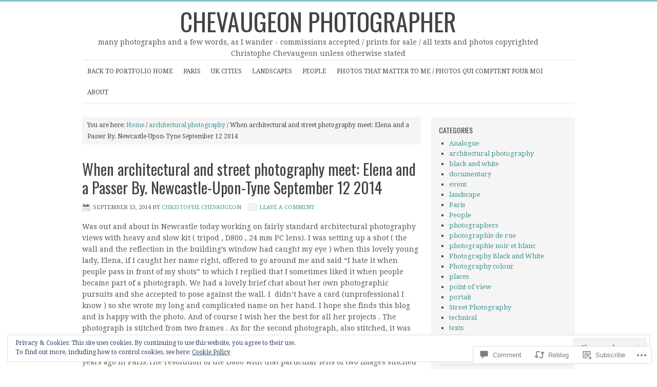

--- FILE ---
content_type: text/html; charset=UTF-8
request_url: https://chevaugeonphotographer.wordpress.com/2014/09/13/when-architectural-and-street-photography-meet-elena-and-a-passer-by/
body_size: 29458
content:
<!DOCTYPE html PUBLIC "-//W3C//DTD XHTML 1.0 Transitional//EN" "http://www.w3.org/TR/xhtml1/DTD/xhtml1-transitional.dtd">
<html xmlns="http://www.w3.org/1999/xhtml" lang="en" xml:lang="en">
<head profile="http://gmpg.org/xfn/11">
<meta http-equiv="Content-Type" content="text/html; charset=UTF-8" />
<title>When architectural and street photography meet: Elena and a Passer By. Newcastle-Upon-Tyne September 12 2014 – chevaugeon photographer</title>
<meta name='robots' content='max-image-preview:large' />
<meta name="google-site-verification" content="qWhUZ6rOKS-4O_5kEDFyh2tTuNCKt2vU_5Bz0wQ_77o" />
<link rel='dns-prefetch' href='//s0.wp.com' />
<link rel='dns-prefetch' href='//fonts-api.wp.com' />
<link rel='dns-prefetch' href='//widgets.wp.com' />
<link rel='dns-prefetch' href='//af.pubmine.com' />
<link rel="alternate" type="application/rss+xml" title="chevaugeon photographer &raquo; Feed" href="https://chevaugeonphotographer.wordpress.com/feed/" />
<link rel="alternate" type="application/rss+xml" title="chevaugeon photographer &raquo; Comments Feed" href="https://chevaugeonphotographer.wordpress.com/comments/feed/" />
<link rel="alternate" type="application/rss+xml" title="chevaugeon photographer &raquo; When architectural and street photography meet: Elena and a Passer By. Newcastle-Upon-Tyne September 12&nbsp;2014 Comments Feed" href="https://chevaugeonphotographer.wordpress.com/2014/09/13/when-architectural-and-street-photography-meet-elena-and-a-passer-by/feed/" />
	<script type="text/javascript">
		/* <![CDATA[ */
		function addLoadEvent(func) {
			var oldonload = window.onload;
			if (typeof window.onload != 'function') {
				window.onload = func;
			} else {
				window.onload = function () {
					oldonload();
					func();
				}
			}
		}
		/* ]]> */
	</script>
	<link crossorigin='anonymous' rel='stylesheet' id='all-css-0-1' href='/_static/??-eJx9jFEKwjAQRC9kXKqV+iOeJSRLSbPJBndD6O1tpFAQ8WfgMTMPWjGOs2JWSNUUqnPIAi34GVUA69ZyDGjINlBMhayigOhKeHYiJ/gtWFCLdXFnSMw9fKXt/MIu8aaw6Bf9U1KIeIg/1OfP9Bim2/VyH6dhXN5pUk2g&cssminify=yes' type='text/css' media='all' />
<link rel='stylesheet' id='minimum-font-css' href='https://fonts-api.wp.com/css?family=Lato%3A300%2C700&#038;ver=6.9-RC2-61304' media='all' />
<link crossorigin='anonymous' rel='stylesheet' id='all-css-2-1' href='/wp-content/themes/premium/minimum/style.css?m=1502223397i&cssminify=yes' type='text/css' media='all' />
<style id='wp-emoji-styles-inline-css'>

	img.wp-smiley, img.emoji {
		display: inline !important;
		border: none !important;
		box-shadow: none !important;
		height: 1em !important;
		width: 1em !important;
		margin: 0 0.07em !important;
		vertical-align: -0.1em !important;
		background: none !important;
		padding: 0 !important;
	}
/*# sourceURL=wp-emoji-styles-inline-css */
</style>
<link crossorigin='anonymous' rel='stylesheet' id='all-css-4-1' href='/wp-content/plugins/gutenberg-core/v22.4.0/build/styles/block-library/style.min.css?m=1768935615i&cssminify=yes' type='text/css' media='all' />
<style id='wp-block-library-inline-css'>
.has-text-align-justify {
	text-align:justify;
}
.has-text-align-justify{text-align:justify;}

/*# sourceURL=wp-block-library-inline-css */
</style><style id='global-styles-inline-css'>
:root{--wp--preset--aspect-ratio--square: 1;--wp--preset--aspect-ratio--4-3: 4/3;--wp--preset--aspect-ratio--3-4: 3/4;--wp--preset--aspect-ratio--3-2: 3/2;--wp--preset--aspect-ratio--2-3: 2/3;--wp--preset--aspect-ratio--16-9: 16/9;--wp--preset--aspect-ratio--9-16: 9/16;--wp--preset--color--black: #000000;--wp--preset--color--cyan-bluish-gray: #abb8c3;--wp--preset--color--white: #ffffff;--wp--preset--color--pale-pink: #f78da7;--wp--preset--color--vivid-red: #cf2e2e;--wp--preset--color--luminous-vivid-orange: #ff6900;--wp--preset--color--luminous-vivid-amber: #fcb900;--wp--preset--color--light-green-cyan: #7bdcb5;--wp--preset--color--vivid-green-cyan: #00d084;--wp--preset--color--pale-cyan-blue: #8ed1fc;--wp--preset--color--vivid-cyan-blue: #0693e3;--wp--preset--color--vivid-purple: #9b51e0;--wp--preset--gradient--vivid-cyan-blue-to-vivid-purple: linear-gradient(135deg,rgb(6,147,227) 0%,rgb(155,81,224) 100%);--wp--preset--gradient--light-green-cyan-to-vivid-green-cyan: linear-gradient(135deg,rgb(122,220,180) 0%,rgb(0,208,130) 100%);--wp--preset--gradient--luminous-vivid-amber-to-luminous-vivid-orange: linear-gradient(135deg,rgb(252,185,0) 0%,rgb(255,105,0) 100%);--wp--preset--gradient--luminous-vivid-orange-to-vivid-red: linear-gradient(135deg,rgb(255,105,0) 0%,rgb(207,46,46) 100%);--wp--preset--gradient--very-light-gray-to-cyan-bluish-gray: linear-gradient(135deg,rgb(238,238,238) 0%,rgb(169,184,195) 100%);--wp--preset--gradient--cool-to-warm-spectrum: linear-gradient(135deg,rgb(74,234,220) 0%,rgb(151,120,209) 20%,rgb(207,42,186) 40%,rgb(238,44,130) 60%,rgb(251,105,98) 80%,rgb(254,248,76) 100%);--wp--preset--gradient--blush-light-purple: linear-gradient(135deg,rgb(255,206,236) 0%,rgb(152,150,240) 100%);--wp--preset--gradient--blush-bordeaux: linear-gradient(135deg,rgb(254,205,165) 0%,rgb(254,45,45) 50%,rgb(107,0,62) 100%);--wp--preset--gradient--luminous-dusk: linear-gradient(135deg,rgb(255,203,112) 0%,rgb(199,81,192) 50%,rgb(65,88,208) 100%);--wp--preset--gradient--pale-ocean: linear-gradient(135deg,rgb(255,245,203) 0%,rgb(182,227,212) 50%,rgb(51,167,181) 100%);--wp--preset--gradient--electric-grass: linear-gradient(135deg,rgb(202,248,128) 0%,rgb(113,206,126) 100%);--wp--preset--gradient--midnight: linear-gradient(135deg,rgb(2,3,129) 0%,rgb(40,116,252) 100%);--wp--preset--font-size--small: 13px;--wp--preset--font-size--medium: 20px;--wp--preset--font-size--large: 36px;--wp--preset--font-size--x-large: 42px;--wp--preset--font-family--albert-sans: 'Albert Sans', sans-serif;--wp--preset--font-family--alegreya: Alegreya, serif;--wp--preset--font-family--arvo: Arvo, serif;--wp--preset--font-family--bodoni-moda: 'Bodoni Moda', serif;--wp--preset--font-family--bricolage-grotesque: 'Bricolage Grotesque', sans-serif;--wp--preset--font-family--cabin: Cabin, sans-serif;--wp--preset--font-family--chivo: Chivo, sans-serif;--wp--preset--font-family--commissioner: Commissioner, sans-serif;--wp--preset--font-family--cormorant: Cormorant, serif;--wp--preset--font-family--courier-prime: 'Courier Prime', monospace;--wp--preset--font-family--crimson-pro: 'Crimson Pro', serif;--wp--preset--font-family--dm-mono: 'DM Mono', monospace;--wp--preset--font-family--dm-sans: 'DM Sans', sans-serif;--wp--preset--font-family--dm-serif-display: 'DM Serif Display', serif;--wp--preset--font-family--domine: Domine, serif;--wp--preset--font-family--eb-garamond: 'EB Garamond', serif;--wp--preset--font-family--epilogue: Epilogue, sans-serif;--wp--preset--font-family--fahkwang: Fahkwang, sans-serif;--wp--preset--font-family--figtree: Figtree, sans-serif;--wp--preset--font-family--fira-sans: 'Fira Sans', sans-serif;--wp--preset--font-family--fjalla-one: 'Fjalla One', sans-serif;--wp--preset--font-family--fraunces: Fraunces, serif;--wp--preset--font-family--gabarito: Gabarito, system-ui;--wp--preset--font-family--ibm-plex-mono: 'IBM Plex Mono', monospace;--wp--preset--font-family--ibm-plex-sans: 'IBM Plex Sans', sans-serif;--wp--preset--font-family--ibarra-real-nova: 'Ibarra Real Nova', serif;--wp--preset--font-family--instrument-serif: 'Instrument Serif', serif;--wp--preset--font-family--inter: Inter, sans-serif;--wp--preset--font-family--josefin-sans: 'Josefin Sans', sans-serif;--wp--preset--font-family--jost: Jost, sans-serif;--wp--preset--font-family--libre-baskerville: 'Libre Baskerville', serif;--wp--preset--font-family--libre-franklin: 'Libre Franklin', sans-serif;--wp--preset--font-family--literata: Literata, serif;--wp--preset--font-family--lora: Lora, serif;--wp--preset--font-family--merriweather: Merriweather, serif;--wp--preset--font-family--montserrat: Montserrat, sans-serif;--wp--preset--font-family--newsreader: Newsreader, serif;--wp--preset--font-family--noto-sans-mono: 'Noto Sans Mono', sans-serif;--wp--preset--font-family--nunito: Nunito, sans-serif;--wp--preset--font-family--open-sans: 'Open Sans', sans-serif;--wp--preset--font-family--overpass: Overpass, sans-serif;--wp--preset--font-family--pt-serif: 'PT Serif', serif;--wp--preset--font-family--petrona: Petrona, serif;--wp--preset--font-family--piazzolla: Piazzolla, serif;--wp--preset--font-family--playfair-display: 'Playfair Display', serif;--wp--preset--font-family--plus-jakarta-sans: 'Plus Jakarta Sans', sans-serif;--wp--preset--font-family--poppins: Poppins, sans-serif;--wp--preset--font-family--raleway: Raleway, sans-serif;--wp--preset--font-family--roboto: Roboto, sans-serif;--wp--preset--font-family--roboto-slab: 'Roboto Slab', serif;--wp--preset--font-family--rubik: Rubik, sans-serif;--wp--preset--font-family--rufina: Rufina, serif;--wp--preset--font-family--sora: Sora, sans-serif;--wp--preset--font-family--source-sans-3: 'Source Sans 3', sans-serif;--wp--preset--font-family--source-serif-4: 'Source Serif 4', serif;--wp--preset--font-family--space-mono: 'Space Mono', monospace;--wp--preset--font-family--syne: Syne, sans-serif;--wp--preset--font-family--texturina: Texturina, serif;--wp--preset--font-family--urbanist: Urbanist, sans-serif;--wp--preset--font-family--work-sans: 'Work Sans', sans-serif;--wp--preset--spacing--20: 0.44rem;--wp--preset--spacing--30: 0.67rem;--wp--preset--spacing--40: 1rem;--wp--preset--spacing--50: 1.5rem;--wp--preset--spacing--60: 2.25rem;--wp--preset--spacing--70: 3.38rem;--wp--preset--spacing--80: 5.06rem;--wp--preset--shadow--natural: 6px 6px 9px rgba(0, 0, 0, 0.2);--wp--preset--shadow--deep: 12px 12px 50px rgba(0, 0, 0, 0.4);--wp--preset--shadow--sharp: 6px 6px 0px rgba(0, 0, 0, 0.2);--wp--preset--shadow--outlined: 6px 6px 0px -3px rgb(255, 255, 255), 6px 6px rgb(0, 0, 0);--wp--preset--shadow--crisp: 6px 6px 0px rgb(0, 0, 0);}:where(body) { margin: 0; }:where(.is-layout-flex){gap: 0.5em;}:where(.is-layout-grid){gap: 0.5em;}body .is-layout-flex{display: flex;}.is-layout-flex{flex-wrap: wrap;align-items: center;}.is-layout-flex > :is(*, div){margin: 0;}body .is-layout-grid{display: grid;}.is-layout-grid > :is(*, div){margin: 0;}body{padding-top: 0px;padding-right: 0px;padding-bottom: 0px;padding-left: 0px;}:root :where(.wp-element-button, .wp-block-button__link){background-color: #32373c;border-width: 0;color: #fff;font-family: inherit;font-size: inherit;font-style: inherit;font-weight: inherit;letter-spacing: inherit;line-height: inherit;padding-top: calc(0.667em + 2px);padding-right: calc(1.333em + 2px);padding-bottom: calc(0.667em + 2px);padding-left: calc(1.333em + 2px);text-decoration: none;text-transform: inherit;}.has-black-color{color: var(--wp--preset--color--black) !important;}.has-cyan-bluish-gray-color{color: var(--wp--preset--color--cyan-bluish-gray) !important;}.has-white-color{color: var(--wp--preset--color--white) !important;}.has-pale-pink-color{color: var(--wp--preset--color--pale-pink) !important;}.has-vivid-red-color{color: var(--wp--preset--color--vivid-red) !important;}.has-luminous-vivid-orange-color{color: var(--wp--preset--color--luminous-vivid-orange) !important;}.has-luminous-vivid-amber-color{color: var(--wp--preset--color--luminous-vivid-amber) !important;}.has-light-green-cyan-color{color: var(--wp--preset--color--light-green-cyan) !important;}.has-vivid-green-cyan-color{color: var(--wp--preset--color--vivid-green-cyan) !important;}.has-pale-cyan-blue-color{color: var(--wp--preset--color--pale-cyan-blue) !important;}.has-vivid-cyan-blue-color{color: var(--wp--preset--color--vivid-cyan-blue) !important;}.has-vivid-purple-color{color: var(--wp--preset--color--vivid-purple) !important;}.has-black-background-color{background-color: var(--wp--preset--color--black) !important;}.has-cyan-bluish-gray-background-color{background-color: var(--wp--preset--color--cyan-bluish-gray) !important;}.has-white-background-color{background-color: var(--wp--preset--color--white) !important;}.has-pale-pink-background-color{background-color: var(--wp--preset--color--pale-pink) !important;}.has-vivid-red-background-color{background-color: var(--wp--preset--color--vivid-red) !important;}.has-luminous-vivid-orange-background-color{background-color: var(--wp--preset--color--luminous-vivid-orange) !important;}.has-luminous-vivid-amber-background-color{background-color: var(--wp--preset--color--luminous-vivid-amber) !important;}.has-light-green-cyan-background-color{background-color: var(--wp--preset--color--light-green-cyan) !important;}.has-vivid-green-cyan-background-color{background-color: var(--wp--preset--color--vivid-green-cyan) !important;}.has-pale-cyan-blue-background-color{background-color: var(--wp--preset--color--pale-cyan-blue) !important;}.has-vivid-cyan-blue-background-color{background-color: var(--wp--preset--color--vivid-cyan-blue) !important;}.has-vivid-purple-background-color{background-color: var(--wp--preset--color--vivid-purple) !important;}.has-black-border-color{border-color: var(--wp--preset--color--black) !important;}.has-cyan-bluish-gray-border-color{border-color: var(--wp--preset--color--cyan-bluish-gray) !important;}.has-white-border-color{border-color: var(--wp--preset--color--white) !important;}.has-pale-pink-border-color{border-color: var(--wp--preset--color--pale-pink) !important;}.has-vivid-red-border-color{border-color: var(--wp--preset--color--vivid-red) !important;}.has-luminous-vivid-orange-border-color{border-color: var(--wp--preset--color--luminous-vivid-orange) !important;}.has-luminous-vivid-amber-border-color{border-color: var(--wp--preset--color--luminous-vivid-amber) !important;}.has-light-green-cyan-border-color{border-color: var(--wp--preset--color--light-green-cyan) !important;}.has-vivid-green-cyan-border-color{border-color: var(--wp--preset--color--vivid-green-cyan) !important;}.has-pale-cyan-blue-border-color{border-color: var(--wp--preset--color--pale-cyan-blue) !important;}.has-vivid-cyan-blue-border-color{border-color: var(--wp--preset--color--vivid-cyan-blue) !important;}.has-vivid-purple-border-color{border-color: var(--wp--preset--color--vivid-purple) !important;}.has-vivid-cyan-blue-to-vivid-purple-gradient-background{background: var(--wp--preset--gradient--vivid-cyan-blue-to-vivid-purple) !important;}.has-light-green-cyan-to-vivid-green-cyan-gradient-background{background: var(--wp--preset--gradient--light-green-cyan-to-vivid-green-cyan) !important;}.has-luminous-vivid-amber-to-luminous-vivid-orange-gradient-background{background: var(--wp--preset--gradient--luminous-vivid-amber-to-luminous-vivid-orange) !important;}.has-luminous-vivid-orange-to-vivid-red-gradient-background{background: var(--wp--preset--gradient--luminous-vivid-orange-to-vivid-red) !important;}.has-very-light-gray-to-cyan-bluish-gray-gradient-background{background: var(--wp--preset--gradient--very-light-gray-to-cyan-bluish-gray) !important;}.has-cool-to-warm-spectrum-gradient-background{background: var(--wp--preset--gradient--cool-to-warm-spectrum) !important;}.has-blush-light-purple-gradient-background{background: var(--wp--preset--gradient--blush-light-purple) !important;}.has-blush-bordeaux-gradient-background{background: var(--wp--preset--gradient--blush-bordeaux) !important;}.has-luminous-dusk-gradient-background{background: var(--wp--preset--gradient--luminous-dusk) !important;}.has-pale-ocean-gradient-background{background: var(--wp--preset--gradient--pale-ocean) !important;}.has-electric-grass-gradient-background{background: var(--wp--preset--gradient--electric-grass) !important;}.has-midnight-gradient-background{background: var(--wp--preset--gradient--midnight) !important;}.has-small-font-size{font-size: var(--wp--preset--font-size--small) !important;}.has-medium-font-size{font-size: var(--wp--preset--font-size--medium) !important;}.has-large-font-size{font-size: var(--wp--preset--font-size--large) !important;}.has-x-large-font-size{font-size: var(--wp--preset--font-size--x-large) !important;}.has-albert-sans-font-family{font-family: var(--wp--preset--font-family--albert-sans) !important;}.has-alegreya-font-family{font-family: var(--wp--preset--font-family--alegreya) !important;}.has-arvo-font-family{font-family: var(--wp--preset--font-family--arvo) !important;}.has-bodoni-moda-font-family{font-family: var(--wp--preset--font-family--bodoni-moda) !important;}.has-bricolage-grotesque-font-family{font-family: var(--wp--preset--font-family--bricolage-grotesque) !important;}.has-cabin-font-family{font-family: var(--wp--preset--font-family--cabin) !important;}.has-chivo-font-family{font-family: var(--wp--preset--font-family--chivo) !important;}.has-commissioner-font-family{font-family: var(--wp--preset--font-family--commissioner) !important;}.has-cormorant-font-family{font-family: var(--wp--preset--font-family--cormorant) !important;}.has-courier-prime-font-family{font-family: var(--wp--preset--font-family--courier-prime) !important;}.has-crimson-pro-font-family{font-family: var(--wp--preset--font-family--crimson-pro) !important;}.has-dm-mono-font-family{font-family: var(--wp--preset--font-family--dm-mono) !important;}.has-dm-sans-font-family{font-family: var(--wp--preset--font-family--dm-sans) !important;}.has-dm-serif-display-font-family{font-family: var(--wp--preset--font-family--dm-serif-display) !important;}.has-domine-font-family{font-family: var(--wp--preset--font-family--domine) !important;}.has-eb-garamond-font-family{font-family: var(--wp--preset--font-family--eb-garamond) !important;}.has-epilogue-font-family{font-family: var(--wp--preset--font-family--epilogue) !important;}.has-fahkwang-font-family{font-family: var(--wp--preset--font-family--fahkwang) !important;}.has-figtree-font-family{font-family: var(--wp--preset--font-family--figtree) !important;}.has-fira-sans-font-family{font-family: var(--wp--preset--font-family--fira-sans) !important;}.has-fjalla-one-font-family{font-family: var(--wp--preset--font-family--fjalla-one) !important;}.has-fraunces-font-family{font-family: var(--wp--preset--font-family--fraunces) !important;}.has-gabarito-font-family{font-family: var(--wp--preset--font-family--gabarito) !important;}.has-ibm-plex-mono-font-family{font-family: var(--wp--preset--font-family--ibm-plex-mono) !important;}.has-ibm-plex-sans-font-family{font-family: var(--wp--preset--font-family--ibm-plex-sans) !important;}.has-ibarra-real-nova-font-family{font-family: var(--wp--preset--font-family--ibarra-real-nova) !important;}.has-instrument-serif-font-family{font-family: var(--wp--preset--font-family--instrument-serif) !important;}.has-inter-font-family{font-family: var(--wp--preset--font-family--inter) !important;}.has-josefin-sans-font-family{font-family: var(--wp--preset--font-family--josefin-sans) !important;}.has-jost-font-family{font-family: var(--wp--preset--font-family--jost) !important;}.has-libre-baskerville-font-family{font-family: var(--wp--preset--font-family--libre-baskerville) !important;}.has-libre-franklin-font-family{font-family: var(--wp--preset--font-family--libre-franklin) !important;}.has-literata-font-family{font-family: var(--wp--preset--font-family--literata) !important;}.has-lora-font-family{font-family: var(--wp--preset--font-family--lora) !important;}.has-merriweather-font-family{font-family: var(--wp--preset--font-family--merriweather) !important;}.has-montserrat-font-family{font-family: var(--wp--preset--font-family--montserrat) !important;}.has-newsreader-font-family{font-family: var(--wp--preset--font-family--newsreader) !important;}.has-noto-sans-mono-font-family{font-family: var(--wp--preset--font-family--noto-sans-mono) !important;}.has-nunito-font-family{font-family: var(--wp--preset--font-family--nunito) !important;}.has-open-sans-font-family{font-family: var(--wp--preset--font-family--open-sans) !important;}.has-overpass-font-family{font-family: var(--wp--preset--font-family--overpass) !important;}.has-pt-serif-font-family{font-family: var(--wp--preset--font-family--pt-serif) !important;}.has-petrona-font-family{font-family: var(--wp--preset--font-family--petrona) !important;}.has-piazzolla-font-family{font-family: var(--wp--preset--font-family--piazzolla) !important;}.has-playfair-display-font-family{font-family: var(--wp--preset--font-family--playfair-display) !important;}.has-plus-jakarta-sans-font-family{font-family: var(--wp--preset--font-family--plus-jakarta-sans) !important;}.has-poppins-font-family{font-family: var(--wp--preset--font-family--poppins) !important;}.has-raleway-font-family{font-family: var(--wp--preset--font-family--raleway) !important;}.has-roboto-font-family{font-family: var(--wp--preset--font-family--roboto) !important;}.has-roboto-slab-font-family{font-family: var(--wp--preset--font-family--roboto-slab) !important;}.has-rubik-font-family{font-family: var(--wp--preset--font-family--rubik) !important;}.has-rufina-font-family{font-family: var(--wp--preset--font-family--rufina) !important;}.has-sora-font-family{font-family: var(--wp--preset--font-family--sora) !important;}.has-source-sans-3-font-family{font-family: var(--wp--preset--font-family--source-sans-3) !important;}.has-source-serif-4-font-family{font-family: var(--wp--preset--font-family--source-serif-4) !important;}.has-space-mono-font-family{font-family: var(--wp--preset--font-family--space-mono) !important;}.has-syne-font-family{font-family: var(--wp--preset--font-family--syne) !important;}.has-texturina-font-family{font-family: var(--wp--preset--font-family--texturina) !important;}.has-urbanist-font-family{font-family: var(--wp--preset--font-family--urbanist) !important;}.has-work-sans-font-family{font-family: var(--wp--preset--font-family--work-sans) !important;}
/*# sourceURL=global-styles-inline-css */
</style>

<style id='classic-theme-styles-inline-css'>
.wp-block-button__link{background-color:#32373c;border-radius:9999px;box-shadow:none;color:#fff;font-size:1.125em;padding:calc(.667em + 2px) calc(1.333em + 2px);text-decoration:none}.wp-block-file__button{background:#32373c;color:#fff}.wp-block-accordion-heading{margin:0}.wp-block-accordion-heading__toggle{background-color:inherit!important;color:inherit!important}.wp-block-accordion-heading__toggle:not(:focus-visible){outline:none}.wp-block-accordion-heading__toggle:focus,.wp-block-accordion-heading__toggle:hover{background-color:inherit!important;border:none;box-shadow:none;color:inherit;padding:var(--wp--preset--spacing--20,1em) 0;text-decoration:none}.wp-block-accordion-heading__toggle:focus-visible{outline:auto;outline-offset:0}
/*# sourceURL=/wp-content/plugins/gutenberg-core/v22.4.0/build/styles/block-library/classic.min.css */
</style>
<link crossorigin='anonymous' rel='stylesheet' id='all-css-6-1' href='/_static/??-eJx9j9sOwjAIhl/[base64]&cssminify=yes' type='text/css' media='all' />
<link rel='stylesheet' id='verbum-gutenberg-css-css' href='https://widgets.wp.com/verbum-block-editor/block-editor.css?ver=1738686361' media='all' />
<link rel='stylesheet' id='googlefont-droid-serif-css' href='https://fonts-api.wp.com/css?family=Droid+Serif&#038;ver=1.0.0' media='all' />
<link rel='stylesheet' id='googlefont-oswald-css' href='https://fonts-api.wp.com/css?family=Oswald&#038;ver=1.0.0' media='all' />
<link crossorigin='anonymous' rel='stylesheet' id='all-css-12-1' href='/_static/??-eJzTLy/QTc7PK0nNK9HPLdUtyClNz8wr1i9KTcrJTwcy0/WTi5G5ekCujj52Temp+bo5+cmJJZn5eSgc3bScxMwikFb7XFtDE1NLExMLc0OTLACohS2q&cssminify=yes' type='text/css' media='all' />
<style id='jetpack-global-styles-frontend-style-inline-css'>
:root { --font-headings: unset; --font-base: unset; --font-headings-default: -apple-system,BlinkMacSystemFont,"Segoe UI",Roboto,Oxygen-Sans,Ubuntu,Cantarell,"Helvetica Neue",sans-serif; --font-base-default: -apple-system,BlinkMacSystemFont,"Segoe UI",Roboto,Oxygen-Sans,Ubuntu,Cantarell,"Helvetica Neue",sans-serif;}
/*# sourceURL=jetpack-global-styles-frontend-style-inline-css */
</style>
<link crossorigin='anonymous' rel='stylesheet' id='all-css-14-1' href='/_static/??-eJyNjcEKwjAQRH/IuFRT6kX8FNkmS5K6yQY3Qfx7bfEiXrwM82B4A49qnJRGpUHupnIPqSgs1Cq624chi6zhO5OCRryTR++fW00l7J3qDv43XVNxoOISsmEJol/wY2uR8vs3WggsM/I6uOTzMI3Hw8lOg11eUT1JKA==&cssminify=yes' type='text/css' media='all' />
<script type="text/javascript" id="jetpack_related-posts-js-extra">
/* <![CDATA[ */
var related_posts_js_options = {"post_heading":"h4"};
//# sourceURL=jetpack_related-posts-js-extra
/* ]]> */
</script>
<script type="text/javascript" id="wpcom-actionbar-placeholder-js-extra">
/* <![CDATA[ */
var actionbardata = {"siteID":"47514367","postID":"1918","siteURL":"https://chevaugeonphotographer.wordpress.com","xhrURL":"https://chevaugeonphotographer.wordpress.com/wp-admin/admin-ajax.php","nonce":"ff911a081a","isLoggedIn":"","statusMessage":"","subsEmailDefault":"instantly","proxyScriptUrl":"https://s0.wp.com/wp-content/js/wpcom-proxy-request.js?m=1513050504i&amp;ver=20211021","shortlink":"https://wp.me/p3dmEL-uW","i18n":{"followedText":"New posts from this site will now appear in your \u003Ca href=\"https://wordpress.com/reader\"\u003EReader\u003C/a\u003E","foldBar":"Collapse this bar","unfoldBar":"Expand this bar","shortLinkCopied":"Shortlink copied to clipboard."}};
//# sourceURL=wpcom-actionbar-placeholder-js-extra
/* ]]> */
</script>
<script type="text/javascript" id="jetpack-mu-wpcom-settings-js-before">
/* <![CDATA[ */
var JETPACK_MU_WPCOM_SETTINGS = {"assetsUrl":"https://s0.wp.com/wp-content/mu-plugins/jetpack-mu-wpcom-plugin/moon/jetpack_vendor/automattic/jetpack-mu-wpcom/src/build/"};
//# sourceURL=jetpack-mu-wpcom-settings-js-before
/* ]]> */
</script>
<script crossorigin='anonymous' type='text/javascript'  src='/_static/??-eJx1j10KwjAQhC/kdmuh+iQeRdIkhMRkN+bH2tvbYpUK+jQMM3zD4BhBMhVNBUOF6KuxlNHpEoW8rh4DM+HFksShWq8waS+KVhA5l/ztmmCpcXmHG7CbO75ATPyY3tkM81XpvITuVnWaVtkC/pYgWJPm0V9rg2fzOTJyUkJlkF7k/ALJEPHeLQLEBEbFNCPO4bQ/9n3bHrqud0+pPGch'></script>
<script type="text/javascript" id="rlt-proxy-js-after">
/* <![CDATA[ */
	rltInitialize( {"token":null,"iframeOrigins":["https:\/\/widgets.wp.com"]} );
//# sourceURL=rlt-proxy-js-after
/* ]]> */
</script>
<link rel="EditURI" type="application/rsd+xml" title="RSD" href="https://chevaugeonphotographer.wordpress.com/xmlrpc.php?rsd" />
<meta name="generator" content="WordPress.com" />
<link rel="canonical" href="https://chevaugeonphotographer.wordpress.com/2014/09/13/when-architectural-and-street-photography-meet-elena-and-a-passer-by/" />
<link rel='shortlink' href='https://wp.me/p3dmEL-uW' />
<link rel="alternate" type="application/json+oembed" href="https://public-api.wordpress.com/oembed/?format=json&amp;url=https%3A%2F%2Fchevaugeonphotographer.wordpress.com%2F2014%2F09%2F13%2Fwhen-architectural-and-street-photography-meet-elena-and-a-passer-by%2F&amp;for=wpcom-auto-discovery" /><link rel="alternate" type="application/xml+oembed" href="https://public-api.wordpress.com/oembed/?format=xml&amp;url=https%3A%2F%2Fchevaugeonphotographer.wordpress.com%2F2014%2F09%2F13%2Fwhen-architectural-and-street-photography-meet-elena-and-a-passer-by%2F&amp;for=wpcom-auto-discovery" />
<!-- Jetpack Open Graph Tags -->
<meta property="og:type" content="article" />
<meta property="og:title" content="When architectural and street photography meet: Elena and a Passer By. Newcastle-Upon-Tyne September 12 2014" />
<meta property="og:url" content="https://chevaugeonphotographer.wordpress.com/2014/09/13/when-architectural-and-street-photography-meet-elena-and-a-passer-by/" />
<meta property="og:description" content="Was out and about in Newcastle today working on fairly standard architectural photography views with heavy and slow kit ( tripod , D800 , 24 mm PC lens). I was setting up a shot ( the wall and the …" />
<meta property="article:published_time" content="2014-09-12T23:33:55+00:00" />
<meta property="article:modified_time" content="2014-09-12T23:38:00+00:00" />
<meta property="og:site_name" content="chevaugeon photographer" />
<meta property="og:image" content="https://chevaugeonphotographer.wordpress.com/wp-content/uploads/2014/09/chevaugeon__newcastle_architecture_street-1.jpg" />
<meta property="og:image:width" content="660" />
<meta property="og:image:height" content="660" />
<meta property="og:image:alt" content="chevaugeon__Newcastle_architecture_street-1" />
<meta property="og:locale" content="en_US" />
<meta property="fb:app_id" content="249643311490" />
<meta property="article:publisher" content="https://www.facebook.com/WordPresscom" />
<meta name="twitter:text:title" content="When architectural and street photography meet: Elena and a Passer By. Newcastle-Upon-Tyne September 12&nbsp;2014" />
<meta name="twitter:image" content="https://chevaugeonphotographer.wordpress.com/wp-content/uploads/2014/09/chevaugeon__newcastle_architecture_street-1.jpg?w=640" />
<meta name="twitter:image:alt" content="chevaugeon__Newcastle_architecture_street-1" />
<meta name="twitter:card" content="summary_large_image" />

<!-- End Jetpack Open Graph Tags -->
<link rel="shortcut icon" type="image/x-icon" href="https://secure.gravatar.com/blavatar/41ba1a03b16136b0f4a8d981b18b10851a694a6dfaafa919ea1d1768d9efa444?s=32" sizes="16x16" />
<link rel="icon" type="image/x-icon" href="https://secure.gravatar.com/blavatar/41ba1a03b16136b0f4a8d981b18b10851a694a6dfaafa919ea1d1768d9efa444?s=32" sizes="16x16" />
<link rel="apple-touch-icon" href="https://secure.gravatar.com/blavatar/41ba1a03b16136b0f4a8d981b18b10851a694a6dfaafa919ea1d1768d9efa444?s=114" />
<link rel='openid.server' href='https://chevaugeonphotographer.wordpress.com/?openidserver=1' />
<link rel='openid.delegate' href='https://chevaugeonphotographer.wordpress.com/' />
<link rel="search" type="application/opensearchdescription+xml" href="https://chevaugeonphotographer.wordpress.com/osd.xml" title="chevaugeon photographer" />
<link rel="search" type="application/opensearchdescription+xml" href="https://s1.wp.com/opensearch.xml" title="WordPress.com" />
<link rel="pingback" href="https://chevaugeonphotographer.wordpress.com/xmlrpc.php" />
<script type="text/javascript">
/* <![CDATA[ */
var wa_client = {}; wa_client.cmd = []; wa_client.config = { 'blog_id': 47514367, 'blog_language': 'en', 'is_wordads': false, 'hosting_type': 0, 'afp_account_id': null, 'afp_host_id': 5038568878849053, 'theme': 'premium/minimum', '_': { 'title': 'Advertisement', 'privacy_settings': 'Privacy Settings' }, 'formats': [ 'inline', 'belowpost', 'bottom_sticky', 'sidebar_sticky_right', 'sidebar', 'gutenberg_rectangle', 'gutenberg_leaderboard', 'gutenberg_mobile_leaderboard', 'gutenberg_skyscraper' ] };
/* ]]> */
</script>
		<script type="text/javascript">

			window.doNotSellCallback = function() {

				var linkElements = [
					'a[href="https://wordpress.com/?ref=footer_blog"]',
					'a[href="https://wordpress.com/?ref=footer_website"]',
					'a[href="https://wordpress.com/?ref=vertical_footer"]',
					'a[href^="https://wordpress.com/?ref=footer_segment_"]',
				].join(',');

				var dnsLink = document.createElement( 'a' );
				dnsLink.href = 'https://wordpress.com/advertising-program-optout/';
				dnsLink.classList.add( 'do-not-sell-link' );
				dnsLink.rel = 'nofollow';
				dnsLink.style.marginLeft = '0.5em';
				dnsLink.textContent = 'Do Not Sell or Share My Personal Information';

				var creditLinks = document.querySelectorAll( linkElements );

				if ( 0 === creditLinks.length ) {
					return false;
				}

				Array.prototype.forEach.call( creditLinks, function( el ) {
					el.insertAdjacentElement( 'afterend', dnsLink );
				});

				return true;
			};

		</script>
		<script type="text/javascript">
	window.google_analytics_uacct = "UA-52447-2";
</script>

<script type="text/javascript">
	var _gaq = _gaq || [];
	_gaq.push(['_setAccount', 'UA-52447-2']);
	_gaq.push(['_gat._anonymizeIp']);
	_gaq.push(['_setDomainName', 'wordpress.com']);
	_gaq.push(['_initData']);
	_gaq.push(['_trackPageview']);

	(function() {
		var ga = document.createElement('script'); ga.type = 'text/javascript'; ga.async = true;
		ga.src = ('https:' == document.location.protocol ? 'https://ssl' : 'http://www') + '.google-analytics.com/ga.js';
		(document.getElementsByTagName('head')[0] || document.getElementsByTagName('body')[0]).appendChild(ga);
	})();
</script>
<link crossorigin='anonymous' rel='stylesheet' id='all-css-0-3' href='/_static/??-eJyVjkEKwkAMRS9kG2rR4kI8irTpIGknyTCZ0OtXsRXc6fJ9Ho8PS6pQpQQpwF6l6A8SgymU1OO8MbCqwJ0EYYiKs4EtlEKu0ewAvxdYR4/BAPusbiF+pH34N/i+5BRHMB8MM6VC+pS/qGaSV/nG16Y7tZfu3DbHaQXdH15M&cssminify=yes' type='text/css' media='all' />
</head>
<body class="wp-singular post-template-default single single-post postid-1918 single-format-standard wp-theme-premiumgenesis wp-child-theme-premiumminimum customizer-styles-applied header-full-width content-sidebar jetpack-reblog-enabled"><div id="wrap"><div id="header"><div class="wrap"><div id="title-area"><p id="title"><a href="https://chevaugeonphotographer.wordpress.com/" title="chevaugeon photographer">chevaugeon photographer</a></p><p id="description">many photographs and a few words, as I wander - commissions accepted / prints for sale / all texts and photos copyrighted Christophe Chevaugeon unless otherwise stated</p></div></div></div><div id="nav"><div class="wrap"><ul id="menu-photographs-test" class="menu genesis-nav-menu menu-primary js-superfish"><li id="menu-item-1968" class="menu-item menu-item-type-custom menu-item-object-custom menu-item-1968"><a href="http://www.chevaugeonphoto.com" title="Portfolio and Prints">Back to Portfolio Home</a></li>
<li id="menu-item-1971" class="menu-item menu-item-type-custom menu-item-object-custom menu-item-1971"><a href="http://chevaugeonphoto.com/while-i-was-here/" title="Paris Portfolio">Paris</a></li>
<li id="menu-item-1972" class="menu-item menu-item-type-custom menu-item-object-custom menu-item-1972"><a href="http://chevaugeonphoto.com/durham/" title="Uk Cities Portfolio">Uk Cities</a></li>
<li id="menu-item-1973" class="menu-item menu-item-type-custom menu-item-object-custom menu-item-1973"><a href="http://chevaugeonphoto.com/landscapes/">Landscapes</a></li>
<li id="menu-item-1974" class="menu-item menu-item-type-custom menu-item-object-custom menu-item-1974"><a href="http://chevaugeonphoto.com/portraits/">People</a></li>
<li id="menu-item-1969" class="menu-item menu-item-type-post_type menu-item-object-page menu-item-home menu-item-1969"><a href="https://chevaugeonphotographer.wordpress.com/photos-that-matter-to-me-photos-qui-comptent-pour-moi/">Photos that matter to me / Photos qui comptent pour moi</a></li>
<li id="menu-item-1970" class="menu-item menu-item-type-post_type menu-item-object-page menu-item-1970"><a href="https://chevaugeonphotographer.wordpress.com/about/">About</a></li>
</ul></div></div><div id="inner"><div id="content-sidebar-wrap"><div id="content" class="hfeed"><div class="breadcrumb">You are here: <a href="https://chevaugeonphotographer.wordpress.com/" title="View Home">Home</a> / <a href="https://chevaugeonphotographer.wordpress.com/category/architectural-photography/" title="View all items in architectural photography">architectural photography</a> / When architectural and street photography meet: Elena and a Passer By. Newcastle-Upon-Tyne September 12 2014</div><div class="post-1918 post type-post status-publish format-standard hentry category-architectural-photography category-photography-colour category-places category-portait category-street-photography tag-architectural-photography tag-fotografo tag-fotograf tag-newcastle-upon-tyne tag-photographe-sur-wordpress tag-photographer-on-wordpress tag-photographie-de-rue tag-street-photograhpy entry"><h1 class="entry-title">When architectural and street photography meet: Elena and a Passer By. Newcastle-Upon-Tyne September 12&nbsp;2014</h1> 
<div class="post-info"><span class="date published time" title="2014-09-13T00:33:55+01:00">September 13, 2014</span>  by <span class="author vcard"><span class="fn"><a href="https://chevaugeonphotographer.wordpress.com/author/chevaugeon/" title="Christophe Chevaugeon" rel="author">Christophe Chevaugeon</a></span></span> <span class="post-comments"><a href="https://chevaugeonphotographer.wordpress.com/2014/09/13/when-architectural-and-street-photography-meet-elena-and-a-passer-by/#respond">Leave a Comment</a></span> </div><div class="entry-content"><p>Was out and about in Newcastle today working on fairly standard architectural photography views with heavy and slow kit ( tripod , D800 , 24 mm PC lens). I was setting up a shot ( the wall and the reflection in the building&#8217;s window had caught my eye ) when this lovely young lady, Elena, if I caught her name right, offered to go around me and said &#8220;I hate it when people pass in front of my shots&#8221; to which I replied that I sometimes liked it when people became part of a photograph. We had a lovely brief chat about her own photographic pursuits and she accepted to pose against the wall. I  didn&#8217;t have a card (unprofessional I know ) so she wrote my long and complicated name on her hand. I hope she finds this blog and is happy with the photo. And of course I wish her the best for all her projects . The photograph is stitched from two frames . As for the second photograph, also stitched, it was taken by the Library. In  a way, although in colour, both these photos  are akin to  the <a href="https://chevaugeonphotographer.wordpress.com/2014/09/06/la-piscine-rue-david-dangers-et-pres-de-la-gare-du-nord-paris-un-debut-de-projet-de-livre-paris-book-project/">La Piscine rue David d&#8217;Angers and to Près de la Gare du Nord</a> captured on film around twenty years ago in Paris.The resolution of the D800 with that particular lens of two images stitched is an invitation to print these big.</p>
<p><a href="https://chevaugeonphotographer.wordpress.com/wp-content/uploads/2014/09/chevaugeon__newcastle_architecture_street-1.jpg"><img data-attachment-id="1919" data-permalink="https://chevaugeonphotographer.wordpress.com/2014/09/13/when-architectural-and-street-photography-meet-elena-and-a-passer-by/chevaugeon__newcastle_architecture_street-1/" data-orig-file="https://chevaugeonphotographer.wordpress.com/wp-content/uploads/2014/09/chevaugeon__newcastle_architecture_street-1.jpg" data-orig-size="1000,1000" data-comments-opened="1" data-image-meta="{&quot;aperture&quot;:&quot;8&quot;,&quot;credit&quot;:&quot;&quot;,&quot;camera&quot;:&quot;NIKON D800&quot;,&quot;caption&quot;:&quot;&quot;,&quot;created_timestamp&quot;:&quot;1410518906&quot;,&quot;copyright&quot;:&quot;&quot;,&quot;focal_length&quot;:&quot;24&quot;,&quot;iso&quot;:&quot;100&quot;,&quot;shutter_speed&quot;:&quot;0.004&quot;,&quot;title&quot;:&quot;&quot;,&quot;orientation&quot;:&quot;0&quot;}" data-image-title="chevaugeon__Newcastle_architecture_street-1" data-image-description="&lt;p&gt;young Lady standing against a wall in Newcastle. Photography by Christophe Chevaugeon&lt;/p&gt;
" data-image-caption="" data-medium-file="https://chevaugeonphotographer.wordpress.com/wp-content/uploads/2014/09/chevaugeon__newcastle_architecture_street-1.jpg?w=300" data-large-file="https://chevaugeonphotographer.wordpress.com/wp-content/uploads/2014/09/chevaugeon__newcastle_architecture_street-1.jpg?w=660" class="aligncenter size-full wp-image-1919" src="https://chevaugeonphotographer.wordpress.com/wp-content/uploads/2014/09/chevaugeon__newcastle_architecture_street-1.jpg?w=660&#038;h=660" alt="chevaugeon__Newcastle_architecture_street-1" width="660" height="660" srcset="https://chevaugeonphotographer.wordpress.com/wp-content/uploads/2014/09/chevaugeon__newcastle_architecture_street-1.jpg?w=660&amp;h=660 660w, https://chevaugeonphotographer.wordpress.com/wp-content/uploads/2014/09/chevaugeon__newcastle_architecture_street-1.jpg?w=150&amp;h=150 150w, https://chevaugeonphotographer.wordpress.com/wp-content/uploads/2014/09/chevaugeon__newcastle_architecture_street-1.jpg?w=300&amp;h=300 300w, https://chevaugeonphotographer.wordpress.com/wp-content/uploads/2014/09/chevaugeon__newcastle_architecture_street-1.jpg?w=768&amp;h=768 768w, https://chevaugeonphotographer.wordpress.com/wp-content/uploads/2014/09/chevaugeon__newcastle_architecture_street-1.jpg 1000w" sizes="(max-width: 660px) 100vw, 660px" /></a></p>
<p style="text-align:center;"><em>Elena</em></p>
<p style="text-align:center;"><a href="https://chevaugeonphotographer.wordpress.com/wp-content/uploads/2014/09/chevaugeon__newcastle_architecture_street-2.jpg"><img data-attachment-id="1920" data-permalink="https://chevaugeonphotographer.wordpress.com/2014/09/13/when-architectural-and-street-photography-meet-elena-and-a-passer-by/chevaugeon__newcastle_architecture_street-2/" data-orig-file="https://chevaugeonphotographer.wordpress.com/wp-content/uploads/2014/09/chevaugeon__newcastle_architecture_street-2.jpg" data-orig-size="1000,1000" data-comments-opened="1" data-image-meta="{&quot;aperture&quot;:&quot;8&quot;,&quot;credit&quot;:&quot;&quot;,&quot;camera&quot;:&quot;NIKON D800&quot;,&quot;caption&quot;:&quot;&quot;,&quot;created_timestamp&quot;:&quot;1410534846&quot;,&quot;copyright&quot;:&quot;&quot;,&quot;focal_length&quot;:&quot;24&quot;,&quot;iso&quot;:&quot;100&quot;,&quot;shutter_speed&quot;:&quot;0.01&quot;,&quot;title&quot;:&quot;&quot;,&quot;orientation&quot;:&quot;0&quot;}" data-image-title="chevaugeon__Newcastle_architecture_street-2" data-image-description="&lt;p&gt;Passer by on the street viewed from the stairs near the Library at Newcaslte. Colour photograph by Christophe Chevaugeon&lt;/p&gt;
" data-image-caption="" data-medium-file="https://chevaugeonphotographer.wordpress.com/wp-content/uploads/2014/09/chevaugeon__newcastle_architecture_street-2.jpg?w=300" data-large-file="https://chevaugeonphotographer.wordpress.com/wp-content/uploads/2014/09/chevaugeon__newcastle_architecture_street-2.jpg?w=660" class="aligncenter size-full wp-image-1920" src="https://chevaugeonphotographer.wordpress.com/wp-content/uploads/2014/09/chevaugeon__newcastle_architecture_street-2.jpg?w=660&#038;h=660" alt="chevaugeon__Newcastle_architecture_street-2" width="660" height="660" srcset="https://chevaugeonphotographer.wordpress.com/wp-content/uploads/2014/09/chevaugeon__newcastle_architecture_street-2.jpg?w=660&amp;h=660 660w, https://chevaugeonphotographer.wordpress.com/wp-content/uploads/2014/09/chevaugeon__newcastle_architecture_street-2.jpg?w=150&amp;h=150 150w, https://chevaugeonphotographer.wordpress.com/wp-content/uploads/2014/09/chevaugeon__newcastle_architecture_street-2.jpg?w=300&amp;h=300 300w, https://chevaugeonphotographer.wordpress.com/wp-content/uploads/2014/09/chevaugeon__newcastle_architecture_street-2.jpg?w=768&amp;h=768 768w, https://chevaugeonphotographer.wordpress.com/wp-content/uploads/2014/09/chevaugeon__newcastle_architecture_street-2.jpg 1000w" sizes="(max-width: 660px) 100vw, 660px" /></a></p>
<p style="text-align:center;"><em>A Passer By</em></p>
<div id="atatags-370373-69751c3042098">
		<script type="text/javascript">
			__ATA = window.__ATA || {};
			__ATA.cmd = window.__ATA.cmd || [];
			__ATA.cmd.push(function() {
				__ATA.initVideoSlot('atatags-370373-69751c3042098', {
					sectionId: '370373',
					format: 'inread'
				});
			});
		</script>
	</div><span id="wordads-inline-marker" style="display: none;"></span><div id="jp-post-flair" class="sharedaddy sd-like-enabled sd-sharing-enabled"><div class="sharedaddy sd-sharing-enabled"><div class="robots-nocontent sd-block sd-social sd-social-icon-text sd-sharing"><h3 class="sd-title">Share this:</h3><div class="sd-content"><ul><li class="share-twitter"><a rel="nofollow noopener noreferrer"
				data-shared="sharing-twitter-1918"
				class="share-twitter sd-button share-icon"
				href="https://chevaugeonphotographer.wordpress.com/2014/09/13/when-architectural-and-street-photography-meet-elena-and-a-passer-by/?share=twitter"
				target="_blank"
				aria-labelledby="sharing-twitter-1918"
				>
				<span id="sharing-twitter-1918" hidden>Share on X (Opens in new window)</span>
				<span>X</span>
			</a></li><li class="share-facebook"><a rel="nofollow noopener noreferrer"
				data-shared="sharing-facebook-1918"
				class="share-facebook sd-button share-icon"
				href="https://chevaugeonphotographer.wordpress.com/2014/09/13/when-architectural-and-street-photography-meet-elena-and-a-passer-by/?share=facebook"
				target="_blank"
				aria-labelledby="sharing-facebook-1918"
				>
				<span id="sharing-facebook-1918" hidden>Share on Facebook (Opens in new window)</span>
				<span>Facebook</span>
			</a></li><li class="share-tumblr"><a rel="nofollow noopener noreferrer"
				data-shared="sharing-tumblr-1918"
				class="share-tumblr sd-button share-icon"
				href="https://chevaugeonphotographer.wordpress.com/2014/09/13/when-architectural-and-street-photography-meet-elena-and-a-passer-by/?share=tumblr"
				target="_blank"
				aria-labelledby="sharing-tumblr-1918"
				>
				<span id="sharing-tumblr-1918" hidden>Share on Tumblr (Opens in new window)</span>
				<span>Tumblr</span>
			</a></li><li class="share-linkedin"><a rel="nofollow noopener noreferrer"
				data-shared="sharing-linkedin-1918"
				class="share-linkedin sd-button share-icon"
				href="https://chevaugeonphotographer.wordpress.com/2014/09/13/when-architectural-and-street-photography-meet-elena-and-a-passer-by/?share=linkedin"
				target="_blank"
				aria-labelledby="sharing-linkedin-1918"
				>
				<span id="sharing-linkedin-1918" hidden>Share on LinkedIn (Opens in new window)</span>
				<span>LinkedIn</span>
			</a></li><li class="share-pinterest"><a rel="nofollow noopener noreferrer"
				data-shared="sharing-pinterest-1918"
				class="share-pinterest sd-button share-icon"
				href="https://chevaugeonphotographer.wordpress.com/2014/09/13/when-architectural-and-street-photography-meet-elena-and-a-passer-by/?share=pinterest"
				target="_blank"
				aria-labelledby="sharing-pinterest-1918"
				>
				<span id="sharing-pinterest-1918" hidden>Share on Pinterest (Opens in new window)</span>
				<span>Pinterest</span>
			</a></li><li class="share-end"></li></ul></div></div></div><div class='sharedaddy sd-block sd-like jetpack-likes-widget-wrapper jetpack-likes-widget-unloaded' id='like-post-wrapper-47514367-1918-69751c3042b56' data-src='//widgets.wp.com/likes/index.html?ver=20260124#blog_id=47514367&amp;post_id=1918&amp;origin=chevaugeonphotographer.wordpress.com&amp;obj_id=47514367-1918-69751c3042b56' data-name='like-post-frame-47514367-1918-69751c3042b56' data-title='Like or Reblog'><div class='likes-widget-placeholder post-likes-widget-placeholder' style='height: 55px;'><span class='button'><span>Like</span></span> <span class='loading'>Loading...</span></div><span class='sd-text-color'></span><a class='sd-link-color'></a></div>
<div id='jp-relatedposts' class='jp-relatedposts' >
	<h3 class="jp-relatedposts-headline"><em>Related</em></h3>
</div></div><!--<rdf:RDF xmlns:rdf="http://www.w3.org/1999/02/22-rdf-syntax-ns#"
			xmlns:dc="http://purl.org/dc/elements/1.1/"
			xmlns:trackback="http://madskills.com/public/xml/rss/module/trackback/">
		<rdf:Description rdf:about="https://chevaugeonphotographer.wordpress.com/2014/09/13/when-architectural-and-street-photography-meet-elena-and-a-passer-by/"
    dc:identifier="https://chevaugeonphotographer.wordpress.com/2014/09/13/when-architectural-and-street-photography-meet-elena-and-a-passer-by/"
    dc:title="When architectural and street photography meet: Elena and a Passer By. Newcastle-Upon-Tyne September 12&nbsp;2014"
    trackback:ping="https://chevaugeonphotographer.wordpress.com/2014/09/13/when-architectural-and-street-photography-meet-elena-and-a-passer-by/trackback/" />
</rdf:RDF>-->
</div><div class="post-meta"><span class="categories">Filed Under: <a href="https://chevaugeonphotographer.wordpress.com/category/architectural-photography/" rel="category tag">architectural photography</a>, <a href="https://chevaugeonphotographer.wordpress.com/category/photography-colour/" rel="category tag">Photography colour</a>, <a href="https://chevaugeonphotographer.wordpress.com/category/places/" rel="category tag">places</a>, <a href="https://chevaugeonphotographer.wordpress.com/category/portait/" rel="category tag">portait</a>, <a href="https://chevaugeonphotographer.wordpress.com/category/street-photography/" rel="category tag">Street Photography</a></span> <span class="tags">Tagged With: <a href="https://chevaugeonphotographer.wordpress.com/tag/architectural-photography/" rel="tag">architectural photography</a>, <a href="https://chevaugeonphotographer.wordpress.com/tag/fotografo/" rel="tag">fotógrafo</a>, <a href="https://chevaugeonphotographer.wordpress.com/tag/fotograf/" rel="tag">Fotograf</a>, <a href="https://chevaugeonphotographer.wordpress.com/tag/newcastle-upon-tyne/" rel="tag">Newcastle-Upon-Tyne</a>, <a href="https://chevaugeonphotographer.wordpress.com/tag/photographe-sur-wordpress/" rel="tag">photographe sur wordpress</a>, <a href="https://chevaugeonphotographer.wordpress.com/tag/photographer-on-wordpress/" rel="tag">photographer on wordpress</a>, <a href="https://chevaugeonphotographer.wordpress.com/tag/photographie-de-rue/" rel="tag">photographie de rue</a>, <a href="https://chevaugeonphotographer.wordpress.com/tag/street-photograhpy/" rel="tag">street photograhpy</a></span></div></div><div class="navigation"><div class="pagination-previous alignleft">&laquo; <a href="https://chevaugeonphotographer.wordpress.com/2014/09/07/victor-hugo-la-comedie-francaise-paris/" rel="prev">Victor Hugo    La Comédie Française&nbsp;Paris</a></div><div class="pagination-next alignright"><a href="https://chevaugeonphotographer.wordpress.com/2014/09/14/newcastle-upon-tyne-another-street-and-architectural-photographic-encounter/" rel="next">Newcastle-upon-Tyne, another street and architectural photographic&nbsp;encounter.</a> &raquo;</div></div>	<div id="respond" class="comment-respond">
		<h3 id="reply-title" class="comment-reply-title">Comments welcomed <small><a rel="nofollow" id="cancel-comment-reply-link" href="/2014/09/13/when-architectural-and-street-photography-meet-elena-and-a-passer-by/#respond" style="display:none;">Cancel reply</a></small></h3><form action="https://chevaugeonphotographer.wordpress.com/wp-comments-post.php" method="post" id="commentform" class="comment-form">


<div class="comment-form__verbum transparent"></div><div class="verbum-form-meta"><input type='hidden' name='comment_post_ID' value='1918' id='comment_post_ID' />
<input type='hidden' name='comment_parent' id='comment_parent' value='0' />

			<input type="hidden" name="highlander_comment_nonce" id="highlander_comment_nonce" value="4231a0d240" />
			<input type="hidden" name="verbum_show_subscription_modal" value="" /></div><p style="display: none;"><input type="hidden" id="akismet_comment_nonce" name="akismet_comment_nonce" value="cb8f2ed740" /></p><p style="display: none !important;" class="akismet-fields-container" data-prefix="ak_"><label>&#916;<textarea name="ak_hp_textarea" cols="45" rows="8" maxlength="100"></textarea></label><input type="hidden" id="ak_js_1" name="ak_js" value="27"/><script type="text/javascript">
/* <![CDATA[ */
document.getElementById( "ak_js_1" ).setAttribute( "value", ( new Date() ).getTime() );
/* ]]> */
</script>
</p></form>	</div><!-- #respond -->
	</div><div id="sidebar" class="sidebar widget-area"><div id="categories-2" class="widget widget_categories"><div class="widget-wrap"><h4 class="widget-title widgettitle">Categories</h4>

			<ul>
					<li class="cat-item cat-item-143961"><a href="https://chevaugeonphotographer.wordpress.com/category/analogue/">Analogue</a>
</li>
	<li class="cat-item cat-item-413826"><a href="https://chevaugeonphotographer.wordpress.com/category/architectural-photography/">architectural photography</a>
</li>
	<li class="cat-item cat-item-28222"><a href="https://chevaugeonphotographer.wordpress.com/category/black-and-white/">black and white</a>
</li>
	<li class="cat-item cat-item-8105"><a href="https://chevaugeonphotographer.wordpress.com/category/documentary/">documentary</a>
</li>
	<li class="cat-item cat-item-5784"><a href="https://chevaugeonphotographer.wordpress.com/category/event/">event</a>
</li>
	<li class="cat-item cat-item-11201"><a href="https://chevaugeonphotographer.wordpress.com/category/landscape/">landscape</a>
</li>
	<li class="cat-item cat-item-8610"><a href="https://chevaugeonphotographer.wordpress.com/category/paris/">Paris</a>
</li>
	<li class="cat-item cat-item-660"><a href="https://chevaugeonphotographer.wordpress.com/category/people/">People</a>
</li>
	<li class="cat-item cat-item-34138"><a href="https://chevaugeonphotographer.wordpress.com/category/texts/photographers/">photographers</a>
</li>
	<li class="cat-item cat-item-37801438"><a href="https://chevaugeonphotographer.wordpress.com/category/photographie-de-rue/">photographie de rue</a>
</li>
	<li class="cat-item cat-item-13678375"><a href="https://chevaugeonphotographer.wordpress.com/category/photographie-noir-et-blanc/">photographie noir et blanc</a>
</li>
	<li class="cat-item cat-item-566103"><a href="https://chevaugeonphotographer.wordpress.com/category/photography-black-and-white/">Photography Black and White</a>
</li>
	<li class="cat-item cat-item-3881236"><a href="https://chevaugeonphotographer.wordpress.com/category/photography-colour/">Photography colour</a>
</li>
	<li class="cat-item cat-item-311"><a href="https://chevaugeonphotographer.wordpress.com/category/places/">places</a>
</li>
	<li class="cat-item cat-item-5602"><a href="https://chevaugeonphotographer.wordpress.com/category/texts/point-of-view/">point of view</a>
</li>
	<li class="cat-item cat-item-917911"><a href="https://chevaugeonphotographer.wordpress.com/category/portait/">portait</a>
</li>
	<li class="cat-item cat-item-239933"><a href="https://chevaugeonphotographer.wordpress.com/category/street-photography/">Street Photography</a>
</li>
	<li class="cat-item cat-item-624"><a href="https://chevaugeonphotographer.wordpress.com/category/texts/technical/">technical</a>
</li>
	<li class="cat-item cat-item-61588"><a href="https://chevaugeonphotographer.wordpress.com/category/texts/">texts</a>
</li>
	<li class="cat-item cat-item-1"><a href="https://chevaugeonphotographer.wordpress.com/category/uncategorized/">Uncategorized</a>
</li>
	<li class="cat-item cat-item-20759"><a href="https://chevaugeonphotographer.wordpress.com/category/wedding-photography/">wedding photography</a>
</li>
			</ul>

			</div></div>
<div id="wp_tag_cloud-2" class="widget wp_widget_tag_cloud"><div class="widget-wrap"><h4 class="widget-title widgettitle">Look for Cherchez</h4>
<a href="https://chevaugeonphotographer.wordpress.com/tag/1990/" class="tag-cloud-link tag-link-111787 tag-link-position-1" style="font-size: 8pt;" aria-label="1990 (2 items)">1990</a>
<a href="https://chevaugeonphotographer.wordpress.com/tag/2012/" class="tag-cloud-link tag-link-38494 tag-link-position-2" style="font-size: 8pt;" aria-label="2012 (2 items)">2012</a>
<a href="https://chevaugeonphotographer.wordpress.com/tag/alnwick/" class="tag-cloud-link tag-link-4134780 tag-link-position-3" style="font-size: 12.537931034483pt;" aria-label="Alnwick (8 items)">Alnwick</a>
<a href="https://chevaugeonphotographer.wordpress.com/tag/analogue-2/" class="tag-cloud-link tag-link-38300180 tag-link-position-4" style="font-size: 10.896551724138pt;" aria-label="analogue (5 items)">analogue</a>
<a href="https://chevaugeonphotographer.wordpress.com/tag/architectural-photography/" class="tag-cloud-link tag-link-413826 tag-link-position-5" style="font-size: 10.124137931034pt;" aria-label="architectural photography (4 items)">architectural photography</a>
<a href="https://chevaugeonphotographer.wordpress.com/tag/black-and-white/" class="tag-cloud-link tag-link-28222 tag-link-position-6" style="font-size: 17.655172413793pt;" aria-label="black and white (29 items)">black and white</a>
<a href="https://chevaugeonphotographer.wordpress.com/tag/black-and-white-landscape/" class="tag-cloud-link tag-link-1909324 tag-link-position-7" style="font-size: 11.572413793103pt;" aria-label="black and white landscape (6 items)">black and white landscape</a>
<a href="https://chevaugeonphotographer.wordpress.com/tag/black-and-white-photography/" class="tag-cloud-link tag-link-331560 tag-link-position-8" style="font-size: 22pt;" aria-label="black and white photography (84 items)">black and white photography</a>
<a href="https://chevaugeonphotographer.wordpress.com/tag/brussels/" class="tag-cloud-link tag-link-18217 tag-link-position-9" style="font-size: 10.124137931034pt;" aria-label="brussels (4 items)">brussels</a>
<a href="https://chevaugeonphotographer.wordpress.com/tag/cemetery/" class="tag-cloud-link tag-link-84933 tag-link-position-10" style="font-size: 9.1586206896552pt;" aria-label="cemetery (3 items)">cemetery</a>
<a href="https://chevaugeonphotographer.wordpress.com/tag/chevaugeon/" class="tag-cloud-link tag-link-148981799 tag-link-position-11" style="font-size: 13.406896551724pt;" aria-label="chevaugeon (10 items)">chevaugeon</a>
<a href="https://chevaugeonphotographer.wordpress.com/tag/church/" class="tag-cloud-link tag-link-2416 tag-link-position-12" style="font-size: 8pt;" aria-label="church (2 items)">church</a>
<a href="https://chevaugeonphotographer.wordpress.com/tag/colour/" class="tag-cloud-link tag-link-60474 tag-link-position-13" style="font-size: 12.537931034483pt;" aria-label="colour (8 items)">colour</a>
<a href="https://chevaugeonphotographer.wordpress.com/tag/colour-photography/" class="tag-cloud-link tag-link-928372 tag-link-position-14" style="font-size: 13.020689655172pt;" aria-label="colour photography (9 items)">colour photography</a>
<a href="https://chevaugeonphotographer.wordpress.com/tag/d700/" class="tag-cloud-link tag-link-7932113 tag-link-position-15" style="font-size: 10.896551724138pt;" aria-label="D700 (5 items)">D700</a>
<a href="https://chevaugeonphotographer.wordpress.com/tag/d800/" class="tag-cloud-link tag-link-8243645 tag-link-position-16" style="font-size: 11.572413793103pt;" aria-label="D800 (6 items)">D800</a>
<a href="https://chevaugeonphotographer.wordpress.com/tag/digital/" class="tag-cloud-link tag-link-24932 tag-link-position-17" style="font-size: 13.406896551724pt;" aria-label="digital (10 items)">digital</a>
<a href="https://chevaugeonphotographer.wordpress.com/tag/documentary-photography/" class="tag-cloud-link tag-link-871691 tag-link-position-18" style="font-size: 10.896551724138pt;" aria-label="documentary photography (5 items)">documentary photography</a>
<a href="https://chevaugeonphotographer.wordpress.com/tag/dorset/" class="tag-cloud-link tag-link-985853 tag-link-position-19" style="font-size: 10.124137931034pt;" aria-label="Dorset (4 items)">Dorset</a>
<a href="https://chevaugeonphotographer.wordpress.com/tag/durham/" class="tag-cloud-link tag-link-257106 tag-link-position-20" style="font-size: 8pt;" aria-label="Durham (2 items)">Durham</a>
<a href="https://chevaugeonphotographer.wordpress.com/tag/england/" class="tag-cloud-link tag-link-1311 tag-link-position-21" style="font-size: 8pt;" aria-label="England (2 items)">England</a>
<a href="https://chevaugeonphotographer.wordpress.com/tag/event/" class="tag-cloud-link tag-link-5784 tag-link-position-22" style="font-size: 8pt;" aria-label="event (2 items)">event</a>
<a href="https://chevaugeonphotographer.wordpress.com/tag/farm/" class="tag-cloud-link tag-link-107330 tag-link-position-23" style="font-size: 8pt;" aria-label="Farm (2 items)">Farm</a>
<a href="https://chevaugeonphotographer.wordpress.com/tag/felton/" class="tag-cloud-link tag-link-636598 tag-link-position-24" style="font-size: 8pt;" aria-label="felton (2 items)">felton</a>
<a href="https://chevaugeonphotographer.wordpress.com/tag/film/" class="tag-cloud-link tag-link-524 tag-link-position-25" style="font-size: 10.896551724138pt;" aria-label="film (5 items)">film</a>
<a href="https://chevaugeonphotographer.wordpress.com/tag/france/" class="tag-cloud-link tag-link-4704 tag-link-position-26" style="font-size: 13.020689655172pt;" aria-label="France (9 items)">France</a>
<a href="https://chevaugeonphotographer.wordpress.com/tag/fuji/" class="tag-cloud-link tag-link-86284 tag-link-position-27" style="font-size: 8pt;" aria-label="fuji (2 items)">fuji</a>
<a href="https://chevaugeonphotographer.wordpress.com/tag/fuji-x100/" class="tag-cloud-link tag-link-42717769 tag-link-position-28" style="font-size: 17.172413793103pt;" aria-label="fuji x100 (26 items)">fuji x100</a>
<a href="https://chevaugeonphotographer.wordpress.com/tag/fujix100/" class="tag-cloud-link tag-link-52526328 tag-link-position-29" style="font-size: 8pt;" aria-label="fujix100 (2 items)">fujix100</a>
<a href="https://chevaugeonphotographer.wordpress.com/tag/japan/" class="tag-cloud-link tag-link-2062 tag-link-position-30" style="font-size: 9.1586206896552pt;" aria-label="japan (3 items)">japan</a>
<a href="https://chevaugeonphotographer.wordpress.com/tag/kielder/" class="tag-cloud-link tag-link-3899115 tag-link-position-31" style="font-size: 8pt;" aria-label="Kielder (2 items)">Kielder</a>
<a href="https://chevaugeonphotographer.wordpress.com/tag/landscape/" class="tag-cloud-link tag-link-11201 tag-link-position-32" style="font-size: 15.241379310345pt;" aria-label="landscape (16 items)">landscape</a>
<a href="https://chevaugeonphotographer.wordpress.com/tag/landscape-photography/" class="tag-cloud-link tag-link-253265 tag-link-position-33" style="font-size: 10.896551724138pt;" aria-label="landscape photography (5 items)">landscape photography</a>
<a href="https://chevaugeonphotographer.wordpress.com/tag/monument/" class="tag-cloud-link tag-link-32022 tag-link-position-34" style="font-size: 8pt;" aria-label="monument (2 items)">monument</a>
<a href="https://chevaugeonphotographer.wordpress.com/tag/music-festival/" class="tag-cloud-link tag-link-373846 tag-link-position-35" style="font-size: 9.1586206896552pt;" aria-label="Music Festival (3 items)">Music Festival</a>
<a href="https://chevaugeonphotographer.wordpress.com/tag/metro/" class="tag-cloud-link tag-link-1498 tag-link-position-36" style="font-size: 8pt;" aria-label="Métro (2 items)">Métro</a>
<a href="https://chevaugeonphotographer.wordpress.com/tag/newcastle/" class="tag-cloud-link tag-link-173321 tag-link-position-37" style="font-size: 9.1586206896552pt;" aria-label="Newcastle (3 items)">Newcastle</a>
<a href="https://chevaugeonphotographer.wordpress.com/tag/newcastle-upon-tyne/" class="tag-cloud-link tag-link-145220 tag-link-position-38" style="font-size: 10.896551724138pt;" aria-label="Newcastle-Upon-Tyne (5 items)">Newcastle-Upon-Tyne</a>
<a href="https://chevaugeonphotographer.wordpress.com/tag/noir-et-blanc/" class="tag-cloud-link tag-link-28848 tag-link-position-39" style="font-size: 13.406896551724pt;" aria-label="noir et blanc (10 items)">noir et blanc</a>
<a href="https://chevaugeonphotographer.wordpress.com/tag/northumberland/" class="tag-cloud-link tag-link-82638 tag-link-position-40" style="font-size: 16.303448275862pt;" aria-label="Northumberland (21 items)">Northumberland</a>
<a href="https://chevaugeonphotographer.wordpress.com/tag/northumberland-uk/" class="tag-cloud-link tag-link-22794804 tag-link-position-41" style="font-size: 12.537931034483pt;" aria-label="northumberland uk (8 items)">northumberland uk</a>
<a href="https://chevaugeonphotographer.wordpress.com/tag/numerique/" class="tag-cloud-link tag-link-138012 tag-link-position-42" style="font-size: 9.1586206896552pt;" aria-label="numérique (3 items)">numérique</a>
<a href="https://chevaugeonphotographer.wordpress.com/tag/paris/" class="tag-cloud-link tag-link-8610 tag-link-position-43" style="font-size: 17.751724137931pt;" aria-label="Paris (30 items)">Paris</a>
<a href="https://chevaugeonphotographer.wordpress.com/tag/paysage/" class="tag-cloud-link tag-link-158357 tag-link-position-44" style="font-size: 12.537931034483pt;" aria-label="paysage (8 items)">paysage</a>
<a href="https://chevaugeonphotographer.wordpress.com/tag/people/" class="tag-cloud-link tag-link-660 tag-link-position-45" style="font-size: 10.896551724138pt;" aria-label="People (5 items)">People</a>
<a href="https://chevaugeonphotographer.wordpress.com/tag/photographe/" class="tag-cloud-link tag-link-316562 tag-link-position-46" style="font-size: 19.006896551724pt;" aria-label="photographe (41 items)">photographe</a>
<a href="https://chevaugeonphotographer.wordpress.com/tag/photographer/" class="tag-cloud-link tag-link-74141 tag-link-position-47" style="font-size: 19.006896551724pt;" aria-label="Photographer (41 items)">Photographer</a>
<a href="https://chevaugeonphotographer.wordpress.com/tag/photographer-on-wordpress/" class="tag-cloud-link tag-link-140564313 tag-link-position-48" style="font-size: 19.2pt;" aria-label="photographer on wordpress (43 items)">photographer on wordpress</a>
<a href="https://chevaugeonphotographer.wordpress.com/tag/photographers-on-wordpress/" class="tag-cloud-link tag-link-27543134 tag-link-position-49" style="font-size: 17.365517241379pt;" aria-label="photographers on wordpress (27 items)">photographers on wordpress</a>
<a href="https://chevaugeonphotographer.wordpress.com/tag/photographes-sur-wordpress/" class="tag-cloud-link tag-link-272759446 tag-link-position-50" style="font-size: 11.572413793103pt;" aria-label="photographes sur wordpress (6 items)">photographes sur wordpress</a>
<a href="https://chevaugeonphotographer.wordpress.com/tag/photographe-sur-wordpress/" class="tag-cloud-link tag-link-271552746 tag-link-position-51" style="font-size: 19.2pt;" aria-label="photographe sur wordpress (43 items)">photographe sur wordpress</a>
<a href="https://chevaugeonphotographer.wordpress.com/tag/photographie/" class="tag-cloud-link tag-link-19349 tag-link-position-52" style="font-size: 13.020689655172pt;" aria-label="photographie (9 items)">photographie</a>
<a href="https://chevaugeonphotographer.wordpress.com/tag/photographie-de-rue/" class="tag-cloud-link tag-link-37801438 tag-link-position-53" style="font-size: 13.406896551724pt;" aria-label="photographie de rue (10 items)">photographie de rue</a>
<a href="https://chevaugeonphotographer.wordpress.com/tag/photographie-noire-et-blanc/" class="tag-cloud-link tag-link-230307514 tag-link-position-54" style="font-size: 9.1586206896552pt;" aria-label="photographie noire et blanc (3 items)">photographie noire et blanc</a>
<a href="https://chevaugeonphotographer.wordpress.com/tag/photographie-noir-et-blanc/" class="tag-cloud-link tag-link-13678375 tag-link-position-55" style="font-size: 17.365517241379pt;" aria-label="photographie noir et blanc (27 items)">photographie noir et blanc</a>
<a href="https://chevaugeonphotographer.wordpress.com/tag/photographie-numerique/" class="tag-cloud-link tag-link-143754 tag-link-position-56" style="font-size: 9.1586206896552pt;" aria-label="photographie numérique (3 items)">photographie numérique</a>
<a href="https://chevaugeonphotographer.wordpress.com/tag/photography/" class="tag-cloud-link tag-link-436 tag-link-position-57" style="font-size: 16.979310344828pt;" aria-label="photography (25 items)">photography</a>
<a href="https://chevaugeonphotographer.wordpress.com/tag/portait/" class="tag-cloud-link tag-link-917911 tag-link-position-58" style="font-size: 8pt;" aria-label="portait (2 items)">portait</a>
<a href="https://chevaugeonphotographer.wordpress.com/tag/portrait/" class="tag-cloud-link tag-link-16491 tag-link-position-59" style="font-size: 16.88275862069pt;" aria-label="portrait (24 items)">portrait</a>
<a href="https://chevaugeonphotographer.wordpress.com/tag/portrait-photography/" class="tag-cloud-link tag-link-20762 tag-link-position-60" style="font-size: 10.896551724138pt;" aria-label="portrait photography (5 items)">portrait photography</a>
<a href="https://chevaugeonphotographer.wordpress.com/tag/real-world/" class="tag-cloud-link tag-link-17 tag-link-position-61" style="font-size: 8pt;" aria-label="real world (2 items)">real world</a>
<a href="https://chevaugeonphotographer.wordpress.com/tag/road/" class="tag-cloud-link tag-link-47561 tag-link-position-62" style="font-size: 8pt;" aria-label="road (2 items)">road</a>
<a href="https://chevaugeonphotographer.wordpress.com/tag/scotland/" class="tag-cloud-link tag-link-12260 tag-link-position-63" style="font-size: 10.124137931034pt;" aria-label="Scotland (4 items)">Scotland</a>
<a href="https://chevaugeonphotographer.wordpress.com/tag/sheep/" class="tag-cloud-link tag-link-32257 tag-link-position-64" style="font-size: 8pt;" aria-label="Sheep (2 items)">Sheep</a>
<a href="https://chevaugeonphotographer.wordpress.com/tag/street-photography-2/" class="tag-cloud-link tag-link-23908352 tag-link-position-65" style="font-size: 19.2pt;" aria-label="street photography (43 items)">street photography</a>
<a href="https://chevaugeonphotographer.wordpress.com/tag/summer/" class="tag-cloud-link tag-link-22302 tag-link-position-66" style="font-size: 13.020689655172pt;" aria-label="summer (9 items)">summer</a>
<a href="https://chevaugeonphotographer.wordpress.com/tag/tokyo/" class="tag-cloud-link tag-link-10466 tag-link-position-67" style="font-size: 10.896551724138pt;" aria-label="tokyo (5 items)">tokyo</a>
<a href="https://chevaugeonphotographer.wordpress.com/tag/toulon/" class="tag-cloud-link tag-link-112735 tag-link-position-68" style="font-size: 8pt;" aria-label="Toulon (2 items)">Toulon</a>
<a href="https://chevaugeonphotographer.wordpress.com/tag/trees/" class="tag-cloud-link tag-link-16111 tag-link-position-69" style="font-size: 8pt;" aria-label="trees (2 items)">trees</a>
<a href="https://chevaugeonphotographer.wordpress.com/tag/tri-x-pan/" class="tag-cloud-link tag-link-24898773 tag-link-position-70" style="font-size: 13.020689655172pt;" aria-label="Tri-X Pan (9 items)">Tri-X Pan</a>
<a href="https://chevaugeonphotographer.wordpress.com/tag/tuileries/" class="tag-cloud-link tag-link-1403623 tag-link-position-71" style="font-size: 12.055172413793pt;" aria-label="Tuileries (7 items)">Tuileries</a>
<a href="https://chevaugeonphotographer.wordpress.com/tag/uk/" class="tag-cloud-link tag-link-8199 tag-link-position-72" style="font-size: 16.110344827586pt;" aria-label="UK (20 items)">UK</a>
<a href="https://chevaugeonphotographer.wordpress.com/tag/urban-landscape/" class="tag-cloud-link tag-link-656752 tag-link-position-73" style="font-size: 10.124137931034pt;" aria-label="urban landscape (4 items)">urban landscape</a>
<a href="https://chevaugeonphotographer.wordpress.com/tag/urban-photography/" class="tag-cloud-link tag-link-1045023 tag-link-position-74" style="font-size: 8pt;" aria-label="urban photography (2 items)">urban photography</a>
<a href="https://chevaugeonphotographer.wordpress.com/tag/wedding-photography/" class="tag-cloud-link tag-link-20759 tag-link-position-75" style="font-size: 8pt;" aria-label="wedding photography (2 items)">wedding photography</a></div></div>
<div id="pages-2" class="widget widget_pages"><div class="widget-wrap"><h4 class="widget-title widgettitle">Pages</h4>

			<ul>
				<li class="page_item page-item-1"><a href="https://chevaugeonphotographer.wordpress.com/about/">About</a></li>
<li class="page_item page-item-126"><a href="https://chevaugeonphotographer.wordpress.com/photos-that-matter-to-me-photos-qui-comptent-pour-moi/">Photos that matter to me / Photos qui comptent pour&nbsp;moi</a></li>
			</ul>

			</div></div>

		<div id="recent-posts-2" class="widget widget_recent_entries"><div class="widget-wrap">
		<h4 class="widget-title widgettitle">Recent Posts</h4>

		<ul>
											<li>
					<a href="https://chevaugeonphotographer.wordpress.com/2015/03/30/dear-followers-and-followed-i-cant-cope-with-meeting-like-this-any-more-somethings-got-to-give/">Dear Followers and followed : I can&#8217;t cope with meeting like this any more, something&#8217;s got to give&nbsp;!</a>
									</li>
											<li>
					<a href="https://chevaugeonphotographer.wordpress.com/2015/03/30/la-porte-st-denis-mon-amour/">La Porte St-Denis mon&nbsp;amour.</a>
									</li>
											<li>
					<a href="https://chevaugeonphotographer.wordpress.com/2015/03/02/brussels-a-photographic-black-and-white-diptych/">Brussels a photographic black and white&nbsp;Diptych.</a>
									</li>
											<li>
					<a href="https://chevaugeonphotographer.wordpress.com/2015/02/09/northumberland-beach-black-and-white-photographs-february-2015/">Northumberland Beach Black and White Photographs February&nbsp;2015</a>
									</li>
											<li>
					<a href="https://chevaugeonphotographer.wordpress.com/2015/01/28/birmingham-2008-postcards-of-sorts-sorte-de-cartes-postales/">Birmingham 2008: Postcards of sorts .   Sorte de Cartes&nbsp;Postales.</a>
									</li>
					</ul>

		</div></div>
<div id="blog_subscription-2" class="widget widget_blog_subscription jetpack_subscription_widget"><div class="widget-wrap"><h4 class="widget-title widgettitle"><label for="subscribe-field">Follow Blog via Email</label></h4>


			<div class="wp-block-jetpack-subscriptions__container">
			<form
				action="https://subscribe.wordpress.com"
				method="post"
				accept-charset="utf-8"
				data-blog="47514367"
				data-post_access_level="everybody"
				id="subscribe-blog"
			>
				<p>Enter your email address to follow this blog and receive notifications of new posts by email.</p>
				<p id="subscribe-email">
					<label
						id="subscribe-field-label"
						for="subscribe-field"
						class="screen-reader-text"
					>
						Email Address:					</label>

					<input
							type="email"
							name="email"
							autocomplete="email"
							
							style="width: 95%; padding: 1px 10px"
							placeholder="Email Address"
							value=""
							id="subscribe-field"
							required
						/>				</p>

				<p id="subscribe-submit"
									>
					<input type="hidden" name="action" value="subscribe"/>
					<input type="hidden" name="blog_id" value="47514367"/>
					<input type="hidden" name="source" value="https://chevaugeonphotographer.wordpress.com/2014/09/13/when-architectural-and-street-photography-meet-elena-and-a-passer-by/"/>
					<input type="hidden" name="sub-type" value="widget"/>
					<input type="hidden" name="redirect_fragment" value="subscribe-blog"/>
					<input type="hidden" id="_wpnonce" name="_wpnonce" value="bb25a2303c" />					<button type="submit"
													class="wp-block-button__link"
																	>
						Follow					</button>
				</p>
			</form>
							<div class="wp-block-jetpack-subscriptions__subscount">
					Join 204 other subscribers				</div>
						</div>
			
</div></div>
<div id="archives-2" class="widget widget_archive"><div class="widget-wrap"><h4 class="widget-title widgettitle">Archives</h4>

			<ul>
					<li><a href='https://chevaugeonphotographer.wordpress.com/2015/03/'>March 2015</a></li>
	<li><a href='https://chevaugeonphotographer.wordpress.com/2015/02/'>February 2015</a></li>
	<li><a href='https://chevaugeonphotographer.wordpress.com/2015/01/'>January 2015</a></li>
	<li><a href='https://chevaugeonphotographer.wordpress.com/2014/12/'>December 2014</a></li>
	<li><a href='https://chevaugeonphotographer.wordpress.com/2014/11/'>November 2014</a></li>
	<li><a href='https://chevaugeonphotographer.wordpress.com/2014/10/'>October 2014</a></li>
	<li><a href='https://chevaugeonphotographer.wordpress.com/2014/09/'>September 2014</a></li>
	<li><a href='https://chevaugeonphotographer.wordpress.com/2014/07/'>July 2014</a></li>
	<li><a href='https://chevaugeonphotographer.wordpress.com/2014/06/'>June 2014</a></li>
	<li><a href='https://chevaugeonphotographer.wordpress.com/2014/05/'>May 2014</a></li>
	<li><a href='https://chevaugeonphotographer.wordpress.com/2014/03/'>March 2014</a></li>
	<li><a href='https://chevaugeonphotographer.wordpress.com/2014/02/'>February 2014</a></li>
	<li><a href='https://chevaugeonphotographer.wordpress.com/2014/01/'>January 2014</a></li>
	<li><a href='https://chevaugeonphotographer.wordpress.com/2013/11/'>November 2013</a></li>
	<li><a href='https://chevaugeonphotographer.wordpress.com/2013/10/'>October 2013</a></li>
	<li><a href='https://chevaugeonphotographer.wordpress.com/2013/09/'>September 2013</a></li>
	<li><a href='https://chevaugeonphotographer.wordpress.com/2013/08/'>August 2013</a></li>
	<li><a href='https://chevaugeonphotographer.wordpress.com/2013/07/'>July 2013</a></li>
	<li><a href='https://chevaugeonphotographer.wordpress.com/2013/06/'>June 2013</a></li>
	<li><a href='https://chevaugeonphotographer.wordpress.com/2013/05/'>May 2013</a></li>
	<li><a href='https://chevaugeonphotographer.wordpress.com/2013/04/'>April 2013</a></li>
	<li><a href='https://chevaugeonphotographer.wordpress.com/2013/03/'>March 2013</a></li>
	<li><a href='https://chevaugeonphotographer.wordpress.com/2013/02/'>February 2013</a></li>
			</ul>

			</div></div>
<div id="search-2" class="widget widget_search"><div class="widget-wrap"><form method="get" class="searchform search-form" action="https://chevaugeonphotographer.wordpress.com/" role="search" ><input type="text" value="Search this website&#x2026;" name="s" class="s search-input" onfocus="if (&#039;Search this website&#x2026;&#039; === this.value) {this.value = &#039;&#039;;}" onblur="if (&#039;&#039; === this.value) {this.value = &#039;Search this website&#x2026;&#039;;}" /><input type="submit" class="searchsubmit search-submit" value="Search" /></form></div></div>
<div id="blog-stats-2" class="widget widget_blog-stats"><div class="widget-wrap"><h4 class="widget-title widgettitle">Blog Stats</h4>
		<ul>
			<li>12,429 hits</li>
		</ul>
		</div></div>
<div id="text-3" class="widget widget_text"><div class="widget-wrap">			<div class="textwidget"><a title="wordpress stats " href="http://statcounter.com/wordpress.org/" target="_blank" rel="noopener"><img src="http://c.statcounter.com/8740710/0/93408687/1/" alt="wordpress stats " border="0"></a></div>
		</div></div>
<div id="meta-2" class="widget widget_meta"><div class="widget-wrap"><h4 class="widget-title widgettitle">Meta</h4>

		<ul>
			<li><a class="click-register" href="https://wordpress.com/start?ref=wplogin">Create account</a></li>			<li><a href="https://chevaugeonphotographer.wordpress.com/wp-login.php">Log in</a></li>
			<li><a href="https://chevaugeonphotographer.wordpress.com/feed/">Entries feed</a></li>
			<li><a href="https://chevaugeonphotographer.wordpress.com/comments/feed/">Comments feed</a></li>

			<li><a href="https://wordpress.com/" title="Powered by WordPress, state-of-the-art semantic personal publishing platform.">WordPress.com</a></li>
		</ul>

		</div></div>
</div></div></div><div id="footer" class="footer"><div class="wrap"><div class="gototop"><p><a href="#wrap" rel="nofollow">Return to top of page</a></p></div><div class="creds"><p><a href="https://wordpress.com/?ref=footer_website" rel="nofollow">Create a free website or blog at WordPress.com.</a></p></div></div></div></div><!--  -->
<script type="speculationrules">
{"prefetch":[{"source":"document","where":{"and":[{"href_matches":"/*"},{"not":{"href_matches":["/wp-*.php","/wp-admin/*","/files/*","/wp-content/*","/wp-content/plugins/*","/wp-content/themes/premium/minimum/*","/wp-content/themes/premium/genesis/*","/*\\?(.+)"]}},{"not":{"selector_matches":"a[rel~=\"nofollow\"]"}},{"not":{"selector_matches":".no-prefetch, .no-prefetch a"}}]},"eagerness":"conservative"}]}
</script>
<script type="text/javascript" src="//0.gravatar.com/js/hovercards/hovercards.min.js?ver=202604924dcd77a86c6f1d3698ec27fc5da92b28585ddad3ee636c0397cf312193b2a1" id="grofiles-cards-js"></script>
<script type="text/javascript" id="wpgroho-js-extra">
/* <![CDATA[ */
var WPGroHo = {"my_hash":""};
//# sourceURL=wpgroho-js-extra
/* ]]> */
</script>
<script crossorigin='anonymous' type='text/javascript'  src='/wp-content/mu-plugins/gravatar-hovercards/wpgroho.js?m=1610363240i'></script>

	<script>
		// Initialize and attach hovercards to all gravatars
		( function() {
			function init() {
				if ( typeof Gravatar === 'undefined' ) {
					return;
				}

				if ( typeof Gravatar.init !== 'function' ) {
					return;
				}

				Gravatar.profile_cb = function ( hash, id ) {
					WPGroHo.syncProfileData( hash, id );
				};

				Gravatar.my_hash = WPGroHo.my_hash;
				Gravatar.init(
					'body',
					'#wp-admin-bar-my-account',
					{
						i18n: {
							'Edit your profile →': 'Edit your profile →',
							'View profile →': 'View profile →',
							'Contact': 'Contact',
							'Send money': 'Send money',
							'Sorry, we are unable to load this Gravatar profile.': 'Sorry, we are unable to load this Gravatar profile.',
							'Gravatar not found.': 'Gravatar not found.',
							'Too Many Requests.': 'Too Many Requests.',
							'Internal Server Error.': 'Internal Server Error.',
							'Is this you?': 'Is this you?',
							'Claim your free profile.': 'Claim your free profile.',
							'Email': 'Email',
							'Home Phone': 'Home Phone',
							'Work Phone': 'Work Phone',
							'Cell Phone': 'Cell Phone',
							'Contact Form': 'Contact Form',
							'Calendar': 'Calendar',
						},
					}
				);
			}

			if ( document.readyState !== 'loading' ) {
				init();
			} else {
				document.addEventListener( 'DOMContentLoaded', init );
			}
		} )();
	</script>

		<div style="display:none">
	</div>
		<!-- CCPA [start] -->
		<script type="text/javascript">
			( function () {

				var setupPrivacy = function() {

					// Minimal Mozilla Cookie library
					// https://developer.mozilla.org/en-US/docs/Web/API/Document/cookie/Simple_document.cookie_framework
					var cookieLib = window.cookieLib = {getItem:function(e){return e&&decodeURIComponent(document.cookie.replace(new RegExp("(?:(?:^|.*;)\\s*"+encodeURIComponent(e).replace(/[\-\.\+\*]/g,"\\$&")+"\\s*\\=\\s*([^;]*).*$)|^.*$"),"$1"))||null},setItem:function(e,o,n,t,r,i){if(!e||/^(?:expires|max\-age|path|domain|secure)$/i.test(e))return!1;var c="";if(n)switch(n.constructor){case Number:c=n===1/0?"; expires=Fri, 31 Dec 9999 23:59:59 GMT":"; max-age="+n;break;case String:c="; expires="+n;break;case Date:c="; expires="+n.toUTCString()}return"rootDomain"!==r&&".rootDomain"!==r||(r=(".rootDomain"===r?".":"")+document.location.hostname.split(".").slice(-2).join(".")),document.cookie=encodeURIComponent(e)+"="+encodeURIComponent(o)+c+(r?"; domain="+r:"")+(t?"; path="+t:"")+(i?"; secure":""),!0}};

					// Implement IAB USP API.
					window.__uspapi = function( command, version, callback ) {

						// Validate callback.
						if ( typeof callback !== 'function' ) {
							return;
						}

						// Validate the given command.
						if ( command !== 'getUSPData' || version !== 1 ) {
							callback( null, false );
							return;
						}

						// Check for GPC. If set, override any stored cookie.
						if ( navigator.globalPrivacyControl ) {
							callback( { version: 1, uspString: '1YYN' }, true );
							return;
						}

						// Check for cookie.
						var consent = cookieLib.getItem( 'usprivacy' );

						// Invalid cookie.
						if ( null === consent ) {
							callback( null, false );
							return;
						}

						// Everything checks out. Fire the provided callback with the consent data.
						callback( { version: 1, uspString: consent }, true );
					};

					// Initialization.
					document.addEventListener( 'DOMContentLoaded', function() {

						// Internal functions.
						var setDefaultOptInCookie = function() {
							var value = '1YNN';
							var domain = '.wordpress.com' === location.hostname.slice( -14 ) ? '.rootDomain' : location.hostname;
							cookieLib.setItem( 'usprivacy', value, 365 * 24 * 60 * 60, '/', domain );
						};

						var setDefaultOptOutCookie = function() {
							var value = '1YYN';
							var domain = '.wordpress.com' === location.hostname.slice( -14 ) ? '.rootDomain' : location.hostname;
							cookieLib.setItem( 'usprivacy', value, 24 * 60 * 60, '/', domain );
						};

						var setDefaultNotApplicableCookie = function() {
							var value = '1---';
							var domain = '.wordpress.com' === location.hostname.slice( -14 ) ? '.rootDomain' : location.hostname;
							cookieLib.setItem( 'usprivacy', value, 24 * 60 * 60, '/', domain );
						};

						var setCcpaAppliesCookie = function( applies ) {
							var domain = '.wordpress.com' === location.hostname.slice( -14 ) ? '.rootDomain' : location.hostname;
							cookieLib.setItem( 'ccpa_applies', applies, 24 * 60 * 60, '/', domain );
						}

						var maybeCallDoNotSellCallback = function() {
							if ( 'function' === typeof window.doNotSellCallback ) {
								return window.doNotSellCallback();
							}

							return false;
						}

						// Look for usprivacy cookie first.
						var usprivacyCookie = cookieLib.getItem( 'usprivacy' );

						// Found a usprivacy cookie.
						if ( null !== usprivacyCookie ) {

							// If the cookie indicates that CCPA does not apply, then bail.
							if ( '1---' === usprivacyCookie ) {
								return;
							}

							// CCPA applies, so call our callback to add Do Not Sell link to the page.
							maybeCallDoNotSellCallback();

							// We're all done, no more processing needed.
							return;
						}

						// We don't have a usprivacy cookie, so check to see if we have a CCPA applies cookie.
						var ccpaCookie = cookieLib.getItem( 'ccpa_applies' );

						// No CCPA applies cookie found, so we'll need to geolocate if this visitor is from California.
						// This needs to happen client side because we do not have region geo data in our $SERVER headers,
						// only country data -- therefore we can't vary cache on the region.
						if ( null === ccpaCookie ) {

							var request = new XMLHttpRequest();
							request.open( 'GET', 'https://public-api.wordpress.com/geo/', true );

							request.onreadystatechange = function () {
								if ( 4 === this.readyState ) {
									if ( 200 === this.status ) {

										// Got a geo response. Parse out the region data.
										var data = JSON.parse( this.response );
										var region      = data.region ? data.region.toLowerCase() : '';
										var ccpa_applies = ['california', 'colorado', 'connecticut', 'delaware', 'indiana', 'iowa', 'montana', 'new jersey', 'oregon', 'tennessee', 'texas', 'utah', 'virginia'].indexOf( region ) > -1;
										// Set CCPA applies cookie. This keeps us from having to make a geo request too frequently.
										setCcpaAppliesCookie( ccpa_applies );

										// Check if CCPA applies to set the proper usprivacy cookie.
										if ( ccpa_applies ) {
											if ( maybeCallDoNotSellCallback() ) {
												// Do Not Sell link added, so set default opt-in.
												setDefaultOptInCookie();
											} else {
												// Failed showing Do Not Sell link as required, so default to opt-OUT just to be safe.
												setDefaultOptOutCookie();
											}
										} else {
											// CCPA does not apply.
											setDefaultNotApplicableCookie();
										}
									} else {
										// Could not geo, so let's assume for now that CCPA applies to be safe.
										setCcpaAppliesCookie( true );
										if ( maybeCallDoNotSellCallback() ) {
											// Do Not Sell link added, so set default opt-in.
											setDefaultOptInCookie();
										} else {
											// Failed showing Do Not Sell link as required, so default to opt-OUT just to be safe.
											setDefaultOptOutCookie();
										}
									}
								}
							};

							// Send the geo request.
							request.send();
						} else {
							// We found a CCPA applies cookie.
							if ( ccpaCookie === 'true' ) {
								if ( maybeCallDoNotSellCallback() ) {
									// Do Not Sell link added, so set default opt-in.
									setDefaultOptInCookie();
								} else {
									// Failed showing Do Not Sell link as required, so default to opt-OUT just to be safe.
									setDefaultOptOutCookie();
								}
							} else {
								// CCPA does not apply.
								setDefaultNotApplicableCookie();
							}
						}
					} );
				};

				// Kickoff initialization.
				if ( window.defQueue && defQueue.isLOHP && defQueue.isLOHP === 2020 ) {
					defQueue.items.push( setupPrivacy );
				} else {
					setupPrivacy();
				}

			} )();
		</script>

		<!-- CCPA [end] -->
		<div class="widget widget_eu_cookie_law_widget">
<div
	class="hide-on-button ads-active"
	data-hide-timeout="30"
	data-consent-expiration="180"
	id="eu-cookie-law"
	style="display: none"
>
	<form method="post">
		<input type="submit" value="Close and accept" class="accept" />

		Privacy &amp; Cookies: This site uses cookies. By continuing to use this website, you agree to their use. <br />
To find out more, including how to control cookies, see here:
				<a href="https://automattic.com/cookies/" rel="nofollow">
			Cookie Policy		</a>
 </form>
</div>
</div>		<div id="actionbar" dir="ltr" style="display: none;"
			class="actnbr-premium-minimum actnbr-has-follow actnbr-has-actions">
		<ul>
								<li class="actnbr-btn actnbr-hidden">
						<a class="actnbr-action actnbr-actn-comment" href="https://chevaugeonphotographer.wordpress.com/2014/09/13/when-architectural-and-street-photography-meet-elena-and-a-passer-by/#respond">
							<svg class="gridicon gridicons-comment" height="20" width="20" xmlns="http://www.w3.org/2000/svg" viewBox="0 0 24 24"><g><path d="M12 16l-5 5v-5H5c-1.1 0-2-.9-2-2V5c0-1.1.9-2 2-2h14c1.1 0 2 .9 2 2v9c0 1.1-.9 2-2 2h-7z"/></g></svg>							<span>Comment						</span>
						</a>
					</li>
									<li class="actnbr-btn actnbr-hidden">
						<a class="actnbr-action actnbr-actn-reblog" href="">
							<svg class="gridicon gridicons-reblog" height="20" width="20" xmlns="http://www.w3.org/2000/svg" viewBox="0 0 24 24"><g><path d="M22.086 9.914L20 7.828V18c0 1.105-.895 2-2 2h-7v-2h7V7.828l-2.086 2.086L14.5 8.5 19 4l4.5 4.5-1.414 1.414zM6 16.172V6h7V4H6c-1.105 0-2 .895-2 2v10.172l-2.086-2.086L.5 15.5 5 20l4.5-4.5-1.414-1.414L6 16.172z"/></g></svg><span>Reblog</span>
						</a>
					</li>
									<li class="actnbr-btn actnbr-hidden">
								<a class="actnbr-action actnbr-actn-follow " href="">
			<svg class="gridicon" height="20" width="20" xmlns="http://www.w3.org/2000/svg" viewBox="0 0 20 20"><path clip-rule="evenodd" d="m4 4.5h12v6.5h1.5v-6.5-1.5h-1.5-12-1.5v1.5 10.5c0 1.1046.89543 2 2 2h7v-1.5h-7c-.27614 0-.5-.2239-.5-.5zm10.5 2h-9v1.5h9zm-5 3h-4v1.5h4zm3.5 1.5h-1v1h1zm-1-1.5h-1.5v1.5 1 1.5h1.5 1 1.5v-1.5-1-1.5h-1.5zm-2.5 2.5h-4v1.5h4zm6.5 1.25h1.5v2.25h2.25v1.5h-2.25v2.25h-1.5v-2.25h-2.25v-1.5h2.25z"  fill-rule="evenodd"></path></svg>
			<span>Subscribe</span>
		</a>
		<a class="actnbr-action actnbr-actn-following  no-display" href="">
			<svg class="gridicon" height="20" width="20" xmlns="http://www.w3.org/2000/svg" viewBox="0 0 20 20"><path fill-rule="evenodd" clip-rule="evenodd" d="M16 4.5H4V15C4 15.2761 4.22386 15.5 4.5 15.5H11.5V17H4.5C3.39543 17 2.5 16.1046 2.5 15V4.5V3H4H16H17.5V4.5V12.5H16V4.5ZM5.5 6.5H14.5V8H5.5V6.5ZM5.5 9.5H9.5V11H5.5V9.5ZM12 11H13V12H12V11ZM10.5 9.5H12H13H14.5V11V12V13.5H13H12H10.5V12V11V9.5ZM5.5 12H9.5V13.5H5.5V12Z" fill="#008A20"></path><path class="following-icon-tick" d="M13.5 16L15.5 18L19 14.5" stroke="#008A20" stroke-width="1.5"></path></svg>
			<span>Subscribed</span>
		</a>
							<div class="actnbr-popover tip tip-top-left actnbr-notice" id="follow-bubble">
							<div class="tip-arrow"></div>
							<div class="tip-inner actnbr-follow-bubble">
															<ul>
											<li class="actnbr-sitename">
			<a href="https://chevaugeonphotographer.wordpress.com">
				<img loading='lazy' alt='' src='https://secure.gravatar.com/blavatar/41ba1a03b16136b0f4a8d981b18b10851a694a6dfaafa919ea1d1768d9efa444?s=50&#038;d=https%3A%2F%2Fs0.wp.com%2Fi%2Flogo%2Fwpcom-gray-white.png' srcset='https://secure.gravatar.com/blavatar/41ba1a03b16136b0f4a8d981b18b10851a694a6dfaafa919ea1d1768d9efa444?s=50&#038;d=https%3A%2F%2Fs0.wp.com%2Fi%2Flogo%2Fwpcom-gray-white.png 1x, https://secure.gravatar.com/blavatar/41ba1a03b16136b0f4a8d981b18b10851a694a6dfaafa919ea1d1768d9efa444?s=75&#038;d=https%3A%2F%2Fs0.wp.com%2Fi%2Flogo%2Fwpcom-gray-white.png 1.5x, https://secure.gravatar.com/blavatar/41ba1a03b16136b0f4a8d981b18b10851a694a6dfaafa919ea1d1768d9efa444?s=100&#038;d=https%3A%2F%2Fs0.wp.com%2Fi%2Flogo%2Fwpcom-gray-white.png 2x, https://secure.gravatar.com/blavatar/41ba1a03b16136b0f4a8d981b18b10851a694a6dfaafa919ea1d1768d9efa444?s=150&#038;d=https%3A%2F%2Fs0.wp.com%2Fi%2Flogo%2Fwpcom-gray-white.png 3x, https://secure.gravatar.com/blavatar/41ba1a03b16136b0f4a8d981b18b10851a694a6dfaafa919ea1d1768d9efa444?s=200&#038;d=https%3A%2F%2Fs0.wp.com%2Fi%2Flogo%2Fwpcom-gray-white.png 4x' class='avatar avatar-50' height='50' width='50' />				chevaugeon photographer			</a>
		</li>
										<div class="actnbr-message no-display"></div>
									<form method="post" action="https://subscribe.wordpress.com" accept-charset="utf-8" style="display: none;">
																						<div class="actnbr-follow-count">Join 204 other subscribers</div>
																					<div>
										<input type="email" name="email" placeholder="Enter your email address" class="actnbr-email-field" aria-label="Enter your email address" />
										</div>
										<input type="hidden" name="action" value="subscribe" />
										<input type="hidden" name="blog_id" value="47514367" />
										<input type="hidden" name="source" value="https://chevaugeonphotographer.wordpress.com/2014/09/13/when-architectural-and-street-photography-meet-elena-and-a-passer-by/" />
										<input type="hidden" name="sub-type" value="actionbar-follow" />
										<input type="hidden" id="_wpnonce" name="_wpnonce" value="bb25a2303c" />										<div class="actnbr-button-wrap">
											<button type="submit" value="Sign me up">
												Sign me up											</button>
										</div>
									</form>
									<li class="actnbr-login-nudge">
										<div>
											Already have a WordPress.com account? <a href="https://wordpress.com/log-in?redirect_to=https%3A%2F%2Fchevaugeonphotographer.wordpress.com%2F2014%2F09%2F13%2Fwhen-architectural-and-street-photography-meet-elena-and-a-passer-by%2F&#038;signup_flow=account">Log in now.</a>										</div>
									</li>
								</ul>
															</div>
						</div>
					</li>
							<li class="actnbr-ellipsis actnbr-hidden">
				<svg class="gridicon gridicons-ellipsis" height="24" width="24" xmlns="http://www.w3.org/2000/svg" viewBox="0 0 24 24"><g><path d="M7 12c0 1.104-.896 2-2 2s-2-.896-2-2 .896-2 2-2 2 .896 2 2zm12-2c-1.104 0-2 .896-2 2s.896 2 2 2 2-.896 2-2-.896-2-2-2zm-7 0c-1.104 0-2 .896-2 2s.896 2 2 2 2-.896 2-2-.896-2-2-2z"/></g></svg>				<div class="actnbr-popover tip tip-top-left actnbr-more">
					<div class="tip-arrow"></div>
					<div class="tip-inner">
						<ul>
								<li class="actnbr-sitename">
			<a href="https://chevaugeonphotographer.wordpress.com">
				<img loading='lazy' alt='' src='https://secure.gravatar.com/blavatar/41ba1a03b16136b0f4a8d981b18b10851a694a6dfaafa919ea1d1768d9efa444?s=50&#038;d=https%3A%2F%2Fs0.wp.com%2Fi%2Flogo%2Fwpcom-gray-white.png' srcset='https://secure.gravatar.com/blavatar/41ba1a03b16136b0f4a8d981b18b10851a694a6dfaafa919ea1d1768d9efa444?s=50&#038;d=https%3A%2F%2Fs0.wp.com%2Fi%2Flogo%2Fwpcom-gray-white.png 1x, https://secure.gravatar.com/blavatar/41ba1a03b16136b0f4a8d981b18b10851a694a6dfaafa919ea1d1768d9efa444?s=75&#038;d=https%3A%2F%2Fs0.wp.com%2Fi%2Flogo%2Fwpcom-gray-white.png 1.5x, https://secure.gravatar.com/blavatar/41ba1a03b16136b0f4a8d981b18b10851a694a6dfaafa919ea1d1768d9efa444?s=100&#038;d=https%3A%2F%2Fs0.wp.com%2Fi%2Flogo%2Fwpcom-gray-white.png 2x, https://secure.gravatar.com/blavatar/41ba1a03b16136b0f4a8d981b18b10851a694a6dfaafa919ea1d1768d9efa444?s=150&#038;d=https%3A%2F%2Fs0.wp.com%2Fi%2Flogo%2Fwpcom-gray-white.png 3x, https://secure.gravatar.com/blavatar/41ba1a03b16136b0f4a8d981b18b10851a694a6dfaafa919ea1d1768d9efa444?s=200&#038;d=https%3A%2F%2Fs0.wp.com%2Fi%2Flogo%2Fwpcom-gray-white.png 4x' class='avatar avatar-50' height='50' width='50' />				chevaugeon photographer			</a>
		</li>
								<li class="actnbr-folded-follow">
										<a class="actnbr-action actnbr-actn-follow " href="">
			<svg class="gridicon" height="20" width="20" xmlns="http://www.w3.org/2000/svg" viewBox="0 0 20 20"><path clip-rule="evenodd" d="m4 4.5h12v6.5h1.5v-6.5-1.5h-1.5-12-1.5v1.5 10.5c0 1.1046.89543 2 2 2h7v-1.5h-7c-.27614 0-.5-.2239-.5-.5zm10.5 2h-9v1.5h9zm-5 3h-4v1.5h4zm3.5 1.5h-1v1h1zm-1-1.5h-1.5v1.5 1 1.5h1.5 1 1.5v-1.5-1-1.5h-1.5zm-2.5 2.5h-4v1.5h4zm6.5 1.25h1.5v2.25h2.25v1.5h-2.25v2.25h-1.5v-2.25h-2.25v-1.5h2.25z"  fill-rule="evenodd"></path></svg>
			<span>Subscribe</span>
		</a>
		<a class="actnbr-action actnbr-actn-following  no-display" href="">
			<svg class="gridicon" height="20" width="20" xmlns="http://www.w3.org/2000/svg" viewBox="0 0 20 20"><path fill-rule="evenodd" clip-rule="evenodd" d="M16 4.5H4V15C4 15.2761 4.22386 15.5 4.5 15.5H11.5V17H4.5C3.39543 17 2.5 16.1046 2.5 15V4.5V3H4H16H17.5V4.5V12.5H16V4.5ZM5.5 6.5H14.5V8H5.5V6.5ZM5.5 9.5H9.5V11H5.5V9.5ZM12 11H13V12H12V11ZM10.5 9.5H12H13H14.5V11V12V13.5H13H12H10.5V12V11V9.5ZM5.5 12H9.5V13.5H5.5V12Z" fill="#008A20"></path><path class="following-icon-tick" d="M13.5 16L15.5 18L19 14.5" stroke="#008A20" stroke-width="1.5"></path></svg>
			<span>Subscribed</span>
		</a>
								</li>
														<li class="actnbr-signup"><a href="https://wordpress.com/start/">Sign up</a></li>
							<li class="actnbr-login"><a href="https://wordpress.com/log-in?redirect_to=https%3A%2F%2Fchevaugeonphotographer.wordpress.com%2F2014%2F09%2F13%2Fwhen-architectural-and-street-photography-meet-elena-and-a-passer-by%2F&#038;signup_flow=account">Log in</a></li>
																<li class="actnbr-shortlink">
										<a href="https://wp.me/p3dmEL-uW">
											<span class="actnbr-shortlink__text">Copy shortlink</span>
											<span class="actnbr-shortlink__icon"><svg class="gridicon gridicons-checkmark" height="16" width="16" xmlns="http://www.w3.org/2000/svg" viewBox="0 0 24 24"><g><path d="M9 19.414l-6.707-6.707 1.414-1.414L9 16.586 20.293 5.293l1.414 1.414"/></g></svg></span>
										</a>
									</li>
																<li class="flb-report">
									<a href="https://wordpress.com/abuse/?report_url=https://chevaugeonphotographer.wordpress.com/2014/09/13/when-architectural-and-street-photography-meet-elena-and-a-passer-by/" target="_blank" rel="noopener noreferrer">
										Report this content									</a>
								</li>
															<li class="actnbr-reader">
									<a href="https://wordpress.com/reader/blogs/47514367/posts/1918">
										View post in Reader									</a>
								</li>
															<li class="actnbr-subs">
									<a href="https://subscribe.wordpress.com/">Manage subscriptions</a>
								</li>
																<li class="actnbr-fold"><a href="">Collapse this bar</a></li>
														</ul>
					</div>
				</div>
			</li>
		</ul>
	</div>
	
<script>
window.addEventListener( "DOMContentLoaded", function( event ) {
	var link = document.createElement( "link" );
	link.href = "/wp-content/mu-plugins/actionbar/actionbar.css?v=20250116";
	link.type = "text/css";
	link.rel = "stylesheet";
	document.head.appendChild( link );

	var script = document.createElement( "script" );
	script.src = "/wp-content/mu-plugins/actionbar/actionbar.js?v=20250204";
	document.body.appendChild( script );
} );
</script>

			<div id="jp-carousel-loading-overlay">
			<div id="jp-carousel-loading-wrapper">
				<span id="jp-carousel-library-loading">&nbsp;</span>
			</div>
		</div>
		<div class="jp-carousel-overlay jp-carousel-light" style="display: none;">

		<div class="jp-carousel-container jp-carousel-light">
			<!-- The Carousel Swiper -->
			<div
				class="jp-carousel-wrap swiper jp-carousel-swiper-container jp-carousel-transitions"
				itemscope
				itemtype="https://schema.org/ImageGallery">
				<div class="jp-carousel swiper-wrapper"></div>
				<div class="jp-swiper-button-prev swiper-button-prev">
					<svg width="25" height="24" viewBox="0 0 25 24" fill="none" xmlns="http://www.w3.org/2000/svg">
						<mask id="maskPrev" mask-type="alpha" maskUnits="userSpaceOnUse" x="8" y="6" width="9" height="12">
							<path d="M16.2072 16.59L11.6496 12L16.2072 7.41L14.8041 6L8.8335 12L14.8041 18L16.2072 16.59Z" fill="white"/>
						</mask>
						<g mask="url(#maskPrev)">
							<rect x="0.579102" width="23.8823" height="24" fill="#FFFFFF"/>
						</g>
					</svg>
				</div>
				<div class="jp-swiper-button-next swiper-button-next">
					<svg width="25" height="24" viewBox="0 0 25 24" fill="none" xmlns="http://www.w3.org/2000/svg">
						<mask id="maskNext" mask-type="alpha" maskUnits="userSpaceOnUse" x="8" y="6" width="8" height="12">
							<path d="M8.59814 16.59L13.1557 12L8.59814 7.41L10.0012 6L15.9718 12L10.0012 18L8.59814 16.59Z" fill="white"/>
						</mask>
						<g mask="url(#maskNext)">
							<rect x="0.34375" width="23.8822" height="24" fill="#FFFFFF"/>
						</g>
					</svg>
				</div>
			</div>
			<!-- The main close buton -->
			<div class="jp-carousel-close-hint">
				<svg width="25" height="24" viewBox="0 0 25 24" fill="none" xmlns="http://www.w3.org/2000/svg">
					<mask id="maskClose" mask-type="alpha" maskUnits="userSpaceOnUse" x="5" y="5" width="15" height="14">
						<path d="M19.3166 6.41L17.9135 5L12.3509 10.59L6.78834 5L5.38525 6.41L10.9478 12L5.38525 17.59L6.78834 19L12.3509 13.41L17.9135 19L19.3166 17.59L13.754 12L19.3166 6.41Z" fill="white"/>
					</mask>
					<g mask="url(#maskClose)">
						<rect x="0.409668" width="23.8823" height="24" fill="#FFFFFF"/>
					</g>
				</svg>
			</div>
			<!-- Image info, comments and meta -->
			<div class="jp-carousel-info">
				<div class="jp-carousel-info-footer">
					<div class="jp-carousel-pagination-container">
						<div class="jp-swiper-pagination swiper-pagination"></div>
						<div class="jp-carousel-pagination"></div>
					</div>
					<div class="jp-carousel-photo-title-container">
						<h2 class="jp-carousel-photo-caption"></h2>
					</div>
					<div class="jp-carousel-photo-icons-container">
						<a href="#" class="jp-carousel-icon-btn jp-carousel-icon-info" aria-label="Toggle photo metadata visibility">
							<span class="jp-carousel-icon">
								<svg width="25" height="24" viewBox="0 0 25 24" fill="none" xmlns="http://www.w3.org/2000/svg">
									<mask id="maskInfo" mask-type="alpha" maskUnits="userSpaceOnUse" x="2" y="2" width="21" height="20">
										<path fill-rule="evenodd" clip-rule="evenodd" d="M12.7537 2C7.26076 2 2.80273 6.48 2.80273 12C2.80273 17.52 7.26076 22 12.7537 22C18.2466 22 22.7046 17.52 22.7046 12C22.7046 6.48 18.2466 2 12.7537 2ZM11.7586 7V9H13.7488V7H11.7586ZM11.7586 11V17H13.7488V11H11.7586ZM4.79292 12C4.79292 16.41 8.36531 20 12.7537 20C17.142 20 20.7144 16.41 20.7144 12C20.7144 7.59 17.142 4 12.7537 4C8.36531 4 4.79292 7.59 4.79292 12Z" fill="white"/>
									</mask>
									<g mask="url(#maskInfo)">
										<rect x="0.8125" width="23.8823" height="24" fill="#FFFFFF"/>
									</g>
								</svg>
							</span>
						</a>
												<a href="#" class="jp-carousel-icon-btn jp-carousel-icon-comments" aria-label="Toggle photo comments visibility">
							<span class="jp-carousel-icon">
								<svg width="25" height="24" viewBox="0 0 25 24" fill="none" xmlns="http://www.w3.org/2000/svg">
									<mask id="maskComments" mask-type="alpha" maskUnits="userSpaceOnUse" x="2" y="2" width="21" height="20">
										<path fill-rule="evenodd" clip-rule="evenodd" d="M4.3271 2H20.2486C21.3432 2 22.2388 2.9 22.2388 4V16C22.2388 17.1 21.3432 18 20.2486 18H6.31729L2.33691 22V4C2.33691 2.9 3.2325 2 4.3271 2ZM6.31729 16H20.2486V4H4.3271V18L6.31729 16Z" fill="white"/>
									</mask>
									<g mask="url(#maskComments)">
										<rect x="0.34668" width="23.8823" height="24" fill="#FFFFFF"/>
									</g>
								</svg>

								<span class="jp-carousel-has-comments-indicator" aria-label="This image has comments."></span>
							</span>
						</a>
											</div>
				</div>
				<div class="jp-carousel-info-extra">
					<div class="jp-carousel-info-content-wrapper">
						<div class="jp-carousel-photo-title-container">
							<h2 class="jp-carousel-photo-title"></h2>
						</div>
						<div class="jp-carousel-comments-wrapper">
															<div id="jp-carousel-comments-loading">
									<span>Loading Comments...</span>
								</div>
								<div class="jp-carousel-comments"></div>
								<div id="jp-carousel-comment-form-container">
									<span id="jp-carousel-comment-form-spinner">&nbsp;</span>
									<div id="jp-carousel-comment-post-results"></div>
																														<form id="jp-carousel-comment-form">
												<label for="jp-carousel-comment-form-comment-field" class="screen-reader-text">Write a Comment...</label>
												<textarea
													name="comment"
													class="jp-carousel-comment-form-field jp-carousel-comment-form-textarea"
													id="jp-carousel-comment-form-comment-field"
													placeholder="Write a Comment..."
												></textarea>
												<div id="jp-carousel-comment-form-submit-and-info-wrapper">
													<div id="jp-carousel-comment-form-commenting-as">
																													<fieldset>
																<label for="jp-carousel-comment-form-email-field">Email</label>
																<input type="text" name="email" class="jp-carousel-comment-form-field jp-carousel-comment-form-text-field" id="jp-carousel-comment-form-email-field" />
															</fieldset>
															<fieldset>
																<label for="jp-carousel-comment-form-author-field">Name</label>
																<input type="text" name="author" class="jp-carousel-comment-form-field jp-carousel-comment-form-text-field" id="jp-carousel-comment-form-author-field" />
															</fieldset>
															<fieldset>
																<label for="jp-carousel-comment-form-url-field">Website</label>
																<input type="text" name="url" class="jp-carousel-comment-form-field jp-carousel-comment-form-text-field" id="jp-carousel-comment-form-url-field" />
															</fieldset>
																											</div>
													<input
														type="submit"
														name="submit"
														class="jp-carousel-comment-form-button"
														id="jp-carousel-comment-form-button-submit"
														value="Post Comment" />
												</div>
											</form>
																											</div>
													</div>
						<div class="jp-carousel-image-meta">
							<div class="jp-carousel-title-and-caption">
								<div class="jp-carousel-photo-info">
									<h3 class="jp-carousel-caption" itemprop="caption description"></h3>
								</div>

								<div class="jp-carousel-photo-description"></div>
							</div>
							<ul class="jp-carousel-image-exif" style="display: none;"></ul>
							<a class="jp-carousel-image-download" href="#" target="_blank" style="display: none;">
								<svg width="25" height="24" viewBox="0 0 25 24" fill="none" xmlns="http://www.w3.org/2000/svg">
									<mask id="mask0" mask-type="alpha" maskUnits="userSpaceOnUse" x="3" y="3" width="19" height="18">
										<path fill-rule="evenodd" clip-rule="evenodd" d="M5.84615 5V19H19.7775V12H21.7677V19C21.7677 20.1 20.8721 21 19.7775 21H5.84615C4.74159 21 3.85596 20.1 3.85596 19V5C3.85596 3.9 4.74159 3 5.84615 3H12.8118V5H5.84615ZM14.802 5V3H21.7677V10H19.7775V6.41L9.99569 16.24L8.59261 14.83L18.3744 5H14.802Z" fill="white"/>
									</mask>
									<g mask="url(#mask0)">
										<rect x="0.870605" width="23.8823" height="24" fill="#FFFFFF"/>
									</g>
								</svg>
								<span class="jp-carousel-download-text"></span>
							</a>
							<div class="jp-carousel-image-map" style="display: none;"></div>
						</div>
					</div>
				</div>
			</div>
		</div>

		</div>
		
	<script type="text/javascript">
		window.WPCOM_sharing_counts = {"https://chevaugeonphotographer.wordpress.com/2014/09/13/when-architectural-and-street-photography-meet-elena-and-a-passer-by/":1918};
	</script>
						
	<script type="text/javascript">
		(function () {
			var wpcom_reblog = {
				source: 'toolbar',

				toggle_reblog_box_flair: function (obj_id, post_id) {

					// Go to site selector. This will redirect to their blog if they only have one.
					const postEndpoint = `https://wordpress.com/post`;

					// Ideally we would use the permalink here, but fortunately this will be replaced with the 
					// post permalink in the editor.
					const originalURL = `${ document.location.href }?page_id=${ post_id }`; 
					
					const url =
						postEndpoint +
						'?url=' +
						encodeURIComponent( originalURL ) +
						'&is_post_share=true' +
						'&v=5';

					const redirect = function () {
						if (
							! window.open( url, '_blank' )
						) {
							location.href = url;
						}
					};

					if ( /Firefox/.test( navigator.userAgent ) ) {
						setTimeout( redirect, 0 );
					} else {
						redirect();
					}
				},
			};

			window.wpcom_reblog = wpcom_reblog;
		})();
	</script>
<script crossorigin='anonymous' type='text/javascript'  src='/_static/??-eJx9jEsOwjAMBS9EcIuqdoU4i2msNKnzoXbI9ckO1AXbeTMPWjFrTkpJ4cnZmcLV+STQ8mHRilkZRUggdITK5n27BrnATxbrN/LWkQpQ7WvePRnGBkqxMCqd+J8f9nu3X5UqbZgs09HlR7yPyzxM0zyMS/gAPatD8g=='></script>
<script type="text/javascript" crossorigin='anonymous' src="https://s0.wp.com/wp-content/plugins/gutenberg-core/v22.4.0/build/scripts/hooks/index.min.js?m=1768935615i&amp;ver=7496969728ca0f95732d" id="wp-hooks-js"></script>
<script type="text/javascript" crossorigin='anonymous' src="https://s0.wp.com/wp-content/plugins/gutenberg-core/v22.4.0/build/scripts/i18n/index.min.js?m=1768935615i&amp;ver=781d11515ad3d91786ec" id="wp-i18n-js"></script>
<script type="text/javascript" id="wp-i18n-js-after">
/* <![CDATA[ */
wp.i18n.setLocaleData( { 'text direction\u0004ltr': [ 'ltr' ] } );
//# sourceURL=wp-i18n-js-after
/* ]]> */
</script>
<script type="text/javascript" id="verbum-settings-js-before">
/* <![CDATA[ */
window.VerbumComments = {"Log in or provide your name and email to leave a reply.":"Log in or provide your name and email to leave a reply.","Log in or provide your name and email to leave a comment.":"Log in or provide your name and email to leave a comment.","Receive web and mobile notifications for posts on this site.":"Receive web and mobile notifications for posts on this site.","Name":"Name","Email (address never made public)":"Email (address never made public)","Website (optional)":"Website (optional)","Leave a reply. (log in optional)":"Leave a reply. (log in optional)","Leave a comment. (log in optional)":"Leave a comment. (log in optional)","Log in to leave a reply.":"Log in to leave a reply.","Log in to leave a comment.":"Log in to leave a comment.","Logged in via %s":"Logged in via %s","Log out":"Log out","Email":"Email","(Address never made public)":"(Address never made public)","Instantly":"Instantly","Daily":"Daily","Reply":"Reply","Comment":"Comment","WordPress":"WordPress","Weekly":"Weekly","Notify me of new posts":"Notify me of new posts","Email me new posts":"Email me new posts","Email me new comments":"Email me new comments","Cancel":"Cancel","Write a comment...":"Write a comment...","Write a reply...":"Write a reply...","Website":"Website","Optional":"Optional","We'll keep you in the loop!":"We'll keep you in the loop!","Loading your comment...":"Loading your comment...","Discover more from":"Discover more from chevaugeon photographer","Subscribe now to keep reading and get access to the full archive.":"Subscribe now to keep reading and get access to the full archive.","Continue reading":"Continue reading","Never miss a beat!":"Never miss a beat!","Interested in getting blog post updates? Simply click the button below to stay in the loop!":"Interested in getting blog post updates? Simply click the button below to stay in the loop!","Enter your email address":"Enter your email address","Subscribe":"Subscribe","Comment sent successfully":"Comment sent successfully","Save my name, email, and website in this browser for the next time I comment.":"Save my name, email, and website in this browser for the next time I comment.","hovercardi18n":{"Edit your profile \u2192":"Edit your profile \u2192","View profile \u2192":"View profile \u2192","Contact":"Contact","Send money":"Send money","Profile not found.":"Profile not found.","Too Many Requests.":"Too Many Requests.","Internal Server Error.":"Internal Server Error.","Sorry, we are unable to load this Gravatar profile.":"Sorry, we are unable to load this Gravatar profile."},"siteId":47514367,"postId":1918,"mustLogIn":false,"requireNameEmail":false,"commentRegistration":false,"connectURL":"https://chevaugeonphotographer.wordpress.com/public.api/connect/?action=request\u0026from_comments=yes","logoutURL":"https://chevaugeonphotographer.wordpress.com/wp-login.php?action=logout\u0026_wpnonce=2a1312ce4d","homeURL":"https://chevaugeonphotographer.wordpress.com/","subscribeToBlog":true,"subscribeToComment":true,"isJetpackCommentsLoggedIn":false,"jetpackUsername":"","jetpackUserId":0,"jetpackSignature":"","jetpackAvatar":"https://0.gravatar.com/avatar/?s=96\u0026amp;d=identicon\u0026amp;r=G","enableBlocks":true,"enableSubscriptionModal":true,"currentLocale":"en","isJetpackComments":false,"allowedBlocks":["core/paragraph","core/list","core/code","core/list-item","core/quote","core/image","core/embed","core/quote","core/code"],"embedNonce":"a690406233","verbumBundleUrl":"/wp-content/mu-plugins/jetpack-mu-wpcom-plugin/moon/jetpack_vendor/automattic/jetpack-mu-wpcom/src/features/verbum-comments/dist/index.js","isRTL":false,"vbeCacheBuster":1738686361,"iframeUniqueId":0,"colorScheme":false}
//# sourceURL=verbum-settings-js-before
/* ]]> */
</script>
<script type="text/javascript" src="/wp-content/mu-plugins/jetpack-mu-wpcom-plugin/moon/jetpack_vendor/automattic/jetpack-mu-wpcom/src/build/verbum-comments/assets/dynamic-loader.js?m=1755005491i&amp;minify=false&amp;ver=adc3e7b923a66edb437b" id="verbum-dynamic-loader-js" defer="defer" data-wp-strategy="defer"></script>
<script type="text/javascript" id="jetpack-carousel-js-extra">
/* <![CDATA[ */
var jetpackSwiperLibraryPath = {"url":"/wp-content/mu-plugins/jetpack-plugin/moon/_inc/blocks/swiper.js"};
var jetpackCarouselStrings = {"widths":[370,700,1000,1200,1400,2000],"is_logged_in":"","lang":"en","ajaxurl":"https://chevaugeonphotographer.wordpress.com/wp-admin/admin-ajax.php","nonce":"8004f4e49c","display_exif":"0","display_comments":"1","single_image_gallery":"1","single_image_gallery_media_file":"","background_color":"white","comment":"Comment","post_comment":"Post Comment","write_comment":"Write a Comment...","loading_comments":"Loading Comments...","image_label":"Open image in full-screen.","download_original":"View full size \u003Cspan class=\"photo-size\"\u003E{0}\u003Cspan class=\"photo-size-times\"\u003E\u00d7\u003C/span\u003E{1}\u003C/span\u003E","no_comment_text":"Please be sure to submit some text with your comment.","no_comment_email":"Please provide an email address to comment.","no_comment_author":"Please provide your name to comment.","comment_post_error":"Sorry, but there was an error posting your comment. Please try again later.","comment_approved":"Your comment was approved.","comment_unapproved":"Your comment is in moderation.","camera":"Camera","aperture":"Aperture","shutter_speed":"Shutter Speed","focal_length":"Focal Length","copyright":"Copyright","comment_registration":"0","require_name_email":"0","login_url":"https://chevaugeonphotographer.wordpress.com/wp-login.php?redirect_to=https%3A%2F%2Fchevaugeonphotographer.wordpress.com%2F2014%2F09%2F13%2Fwhen-architectural-and-street-photography-meet-elena-and-a-passer-by%2F","blog_id":"47514367","meta_data":["camera","aperture","shutter_speed","focal_length","copyright"],"stats_query_args":"blog=47514367&v=wpcom&tz=0&user_id=0&subd=chevaugeonphotographer","is_public":"1"};
//# sourceURL=jetpack-carousel-js-extra
/* ]]> */
</script>
<script type="text/javascript" id="sharing-js-js-extra">
/* <![CDATA[ */
var sharing_js_options = {"lang":"en","counts":"1","is_stats_active":"1"};
//# sourceURL=sharing-js-js-extra
/* ]]> */
</script>
<script type="text/javascript" id="jetpack-script-data-js-before">
/* <![CDATA[ */
window.JetpackScriptData = {"site":{"host":"wpcom","is_wpcom_platform":true}};
//# sourceURL=jetpack-script-data-js-before
/* ]]> */
</script>
<script crossorigin='anonymous' type='text/javascript'  src='/_static/??[base64]/ftJ6YyiyVVIb/4ZuEXDjyxBFLz0j3f62bhWG5m90N2XmHOub3Zl/H/KDJgIYfOXW5Hjv3E8B7eVtvN6nW326434yeHovSu'></script>
<script type="text/javascript" id="sharing-js-js-after">
/* <![CDATA[ */
var windowOpen;
			( function () {
				function matches( el, sel ) {
					return !! (
						el.matches && el.matches( sel ) ||
						el.msMatchesSelector && el.msMatchesSelector( sel )
					);
				}

				document.body.addEventListener( 'click', function ( event ) {
					if ( ! event.target ) {
						return;
					}

					var el;
					if ( matches( event.target, 'a.share-twitter' ) ) {
						el = event.target;
					} else if ( event.target.parentNode && matches( event.target.parentNode, 'a.share-twitter' ) ) {
						el = event.target.parentNode;
					}

					if ( el ) {
						event.preventDefault();

						// If there's another sharing window open, close it.
						if ( typeof windowOpen !== 'undefined' ) {
							windowOpen.close();
						}
						windowOpen = window.open( el.getAttribute( 'href' ), 'wpcomtwitter', 'menubar=1,resizable=1,width=600,height=350' );
						return false;
					}
				} );
			} )();
var windowOpen;
			( function () {
				function matches( el, sel ) {
					return !! (
						el.matches && el.matches( sel ) ||
						el.msMatchesSelector && el.msMatchesSelector( sel )
					);
				}

				document.body.addEventListener( 'click', function ( event ) {
					if ( ! event.target ) {
						return;
					}

					var el;
					if ( matches( event.target, 'a.share-facebook' ) ) {
						el = event.target;
					} else if ( event.target.parentNode && matches( event.target.parentNode, 'a.share-facebook' ) ) {
						el = event.target.parentNode;
					}

					if ( el ) {
						event.preventDefault();

						// If there's another sharing window open, close it.
						if ( typeof windowOpen !== 'undefined' ) {
							windowOpen.close();
						}
						windowOpen = window.open( el.getAttribute( 'href' ), 'wpcomfacebook', 'menubar=1,resizable=1,width=600,height=400' );
						return false;
					}
				} );
			} )();
var windowOpen;
			( function () {
				function matches( el, sel ) {
					return !! (
						el.matches && el.matches( sel ) ||
						el.msMatchesSelector && el.msMatchesSelector( sel )
					);
				}

				document.body.addEventListener( 'click', function ( event ) {
					if ( ! event.target ) {
						return;
					}

					var el;
					if ( matches( event.target, 'a.share-tumblr' ) ) {
						el = event.target;
					} else if ( event.target.parentNode && matches( event.target.parentNode, 'a.share-tumblr' ) ) {
						el = event.target.parentNode;
					}

					if ( el ) {
						event.preventDefault();

						// If there's another sharing window open, close it.
						if ( typeof windowOpen !== 'undefined' ) {
							windowOpen.close();
						}
						windowOpen = window.open( el.getAttribute( 'href' ), 'wpcomtumblr', 'menubar=1,resizable=1,width=450,height=450' );
						return false;
					}
				} );
			} )();
var windowOpen;
			( function () {
				function matches( el, sel ) {
					return !! (
						el.matches && el.matches( sel ) ||
						el.msMatchesSelector && el.msMatchesSelector( sel )
					);
				}

				document.body.addEventListener( 'click', function ( event ) {
					if ( ! event.target ) {
						return;
					}

					var el;
					if ( matches( event.target, 'a.share-linkedin' ) ) {
						el = event.target;
					} else if ( event.target.parentNode && matches( event.target.parentNode, 'a.share-linkedin' ) ) {
						el = event.target.parentNode;
					}

					if ( el ) {
						event.preventDefault();

						// If there's another sharing window open, close it.
						if ( typeof windowOpen !== 'undefined' ) {
							windowOpen.close();
						}
						windowOpen = window.open( el.getAttribute( 'href' ), 'wpcomlinkedin', 'menubar=1,resizable=1,width=580,height=450' );
						return false;
					}
				} );
			} )();
//# sourceURL=sharing-js-js-after
/* ]]> */
</script>
<script id="wp-emoji-settings" type="application/json">
{"baseUrl":"https://s0.wp.com/wp-content/mu-plugins/wpcom-smileys/twemoji/2/72x72/","ext":".png","svgUrl":"https://s0.wp.com/wp-content/mu-plugins/wpcom-smileys/twemoji/2/svg/","svgExt":".svg","source":{"concatemoji":"/wp-includes/js/wp-emoji-release.min.js?m=1764078722i&ver=6.9-RC2-61304"}}
</script>
<script type="module">
/* <![CDATA[ */
/*! This file is auto-generated */
const a=JSON.parse(document.getElementById("wp-emoji-settings").textContent),o=(window._wpemojiSettings=a,"wpEmojiSettingsSupports"),s=["flag","emoji"];function i(e){try{var t={supportTests:e,timestamp:(new Date).valueOf()};sessionStorage.setItem(o,JSON.stringify(t))}catch(e){}}function c(e,t,n){e.clearRect(0,0,e.canvas.width,e.canvas.height),e.fillText(t,0,0);t=new Uint32Array(e.getImageData(0,0,e.canvas.width,e.canvas.height).data);e.clearRect(0,0,e.canvas.width,e.canvas.height),e.fillText(n,0,0);const a=new Uint32Array(e.getImageData(0,0,e.canvas.width,e.canvas.height).data);return t.every((e,t)=>e===a[t])}function p(e,t){e.clearRect(0,0,e.canvas.width,e.canvas.height),e.fillText(t,0,0);var n=e.getImageData(16,16,1,1);for(let e=0;e<n.data.length;e++)if(0!==n.data[e])return!1;return!0}function u(e,t,n,a){switch(t){case"flag":return n(e,"\ud83c\udff3\ufe0f\u200d\u26a7\ufe0f","\ud83c\udff3\ufe0f\u200b\u26a7\ufe0f")?!1:!n(e,"\ud83c\udde8\ud83c\uddf6","\ud83c\udde8\u200b\ud83c\uddf6")&&!n(e,"\ud83c\udff4\udb40\udc67\udb40\udc62\udb40\udc65\udb40\udc6e\udb40\udc67\udb40\udc7f","\ud83c\udff4\u200b\udb40\udc67\u200b\udb40\udc62\u200b\udb40\udc65\u200b\udb40\udc6e\u200b\udb40\udc67\u200b\udb40\udc7f");case"emoji":return!a(e,"\ud83e\u1fac8")}return!1}function f(e,t,n,a){let r;const o=(r="undefined"!=typeof WorkerGlobalScope&&self instanceof WorkerGlobalScope?new OffscreenCanvas(300,150):document.createElement("canvas")).getContext("2d",{willReadFrequently:!0}),s=(o.textBaseline="top",o.font="600 32px Arial",{});return e.forEach(e=>{s[e]=t(o,e,n,a)}),s}function r(e){var t=document.createElement("script");t.src=e,t.defer=!0,document.head.appendChild(t)}a.supports={everything:!0,everythingExceptFlag:!0},new Promise(t=>{let n=function(){try{var e=JSON.parse(sessionStorage.getItem(o));if("object"==typeof e&&"number"==typeof e.timestamp&&(new Date).valueOf()<e.timestamp+604800&&"object"==typeof e.supportTests)return e.supportTests}catch(e){}return null}();if(!n){if("undefined"!=typeof Worker&&"undefined"!=typeof OffscreenCanvas&&"undefined"!=typeof URL&&URL.createObjectURL&&"undefined"!=typeof Blob)try{var e="postMessage("+f.toString()+"("+[JSON.stringify(s),u.toString(),c.toString(),p.toString()].join(",")+"));",a=new Blob([e],{type:"text/javascript"});const r=new Worker(URL.createObjectURL(a),{name:"wpTestEmojiSupports"});return void(r.onmessage=e=>{i(n=e.data),r.terminate(),t(n)})}catch(e){}i(n=f(s,u,c,p))}t(n)}).then(e=>{for(const n in e)a.supports[n]=e[n],a.supports.everything=a.supports.everything&&a.supports[n],"flag"!==n&&(a.supports.everythingExceptFlag=a.supports.everythingExceptFlag&&a.supports[n]);var t;a.supports.everythingExceptFlag=a.supports.everythingExceptFlag&&!a.supports.flag,a.supports.everything||((t=a.source||{}).concatemoji?r(t.concatemoji):t.wpemoji&&t.twemoji&&(r(t.twemoji),r(t.wpemoji)))});
//# sourceURL=/wp-includes/js/wp-emoji-loader.min.js
/* ]]> */
</script>
	<iframe src='https://widgets.wp.com/likes/master.html?ver=20260124#ver=20260124' scrolling='no' id='likes-master' name='likes-master' style='display:none;'></iframe>
	<div id='likes-other-gravatars' role="dialog" aria-hidden="true" tabindex="-1"><div class="likes-text"><span>%d</span></div><ul class="wpl-avatars sd-like-gravatars"></ul></div>
	<script src="//stats.wp.com/w.js?68" defer></script> <script type="text/javascript">
_tkq = window._tkq || [];
_stq = window._stq || [];
_tkq.push(['storeContext', {'blog_id':'47514367','blog_tz':'0','user_lang':'en','blog_lang':'en','user_id':'0'}]);
		// Prevent sending pageview tracking from WP-Admin pages.
		_stq.push(['view', {'blog':'47514367','v':'wpcom','tz':'0','user_id':'0','post':'1918','subd':'chevaugeonphotographer'}]);
		_stq.push(['extra', {'crypt':'[base64]/dUFCX200Y29reS5KbVQzciVbeEJdPSx3U35ST2xMZ1IwP1V5dQ=='}]);
_stq.push([ 'clickTrackerInit', '47514367', '1918' ]);
</script>
<noscript><img src="https://pixel.wp.com/b.gif?v=noscript" style="height:1px;width:1px;overflow:hidden;position:absolute;bottom:1px;" alt="" /></noscript>
<meta id="bilmur" property="bilmur:data" content="" data-provider="wordpress.com" data-service="simple" data-site-tz="Europe/London" data-custom-props="{&quot;enq_jquery&quot;:&quot;1&quot;,&quot;logged_in&quot;:&quot;0&quot;,&quot;wptheme&quot;:&quot;premium\/minimum&quot;,&quot;wptheme_is_block&quot;:&quot;0&quot;}"  >
		<script defer src="/wp-content/js/bilmur.min.js?i=17&amp;m=202604"></script> 	
<script>
(function() {
	'use strict';

	const fetches = {};
	const promises = {};
	const urls = {
		'wp-polyfill': '/wp-includes/js/dist/vendor/wp-polyfill.min.js?m=1764669441i&ver=3.15.0',
		'verbum': '/wp-content/mu-plugins/jetpack-mu-wpcom-plugin/moon/jetpack_vendor/automattic/jetpack-mu-wpcom/src/build/verbum-comments/verbum-comments.js?m=1767822741i&minify=false&ver=f277b2cf343fcc8861c2'
	};
	const loaders = {
		'verbum': () => {
			fetchExternalScript('wp-polyfill');
			fetchExternalScript('verbum');
			promises['wp-polyfill'] = promises['wp-polyfill'] || loadWPScript('wp-polyfill');
			promises['verbum'] = promises['verbum'] || promises['wp-polyfill'].then( () => loadWPScript('verbum') );
			return promises['verbum'];
		},
		
	};
	const scriptExtras = {
		
	};

	window.WP_Enqueue_Dynamic_Script = {
		loadScript: (handle) => {
			if (!loaders[handle]) {
				console.error('WP_Enqueue_Dynamic_Script: unregistered script `' + handle + '`.');
			}
			return loaders[handle]();
		}
	};

	function fetchExternalScript(handle) {
		if (!urls[handle]) {
			return Promise.resolve();
		}

		fetches[handle] = fetches[handle] || fetch(urls[handle], { mode: 'no-cors' });
		return fetches[handle];
	}

	function runExtraScript(handle, type, index) {
		const id = 'wp-enqueue-dynamic-script:' + handle + ':' + type + ':' + (index + 1);
		const template = document.getElementById(id);
		if (!template) {
			return Promise.reject();
		}

		const script = document.createElement( 'script' );
		script.innerHTML = template.innerHTML;
		document.body.appendChild( script );
		return Promise.resolve();
	}

	function loadExternalScript(handle) {
		if (!urls[handle]) {
			return Promise.resolve();
		}

		return fetches[handle].then(() => {
			return new Promise((resolve, reject) => {
				const script = document.createElement('script');
				script.onload = () => resolve();
				script.onerror = (e) => reject(e);
				script.src = urls[handle];
				document.body.appendChild(script);
			});
		});
	}

	function loadExtra(handle, pos) {
		const count = (scriptExtras[handle] && scriptExtras[handle][pos]) || 0;
		let promise = Promise.resolve();

		for (let i = 0; i < count; i++) {
			promise = promise.then(() => runExtraScript(handle, pos, i));
		}

		return promise;
	}

	function loadWPScript(handle) {
		// Core loads scripts in this order. See: https://github.com/WordPress/WordPress/blob/a59eb9d39c4fcba834b70c9e8dfd64feeec10ba6/wp-includes/class-wp-scripts.php#L428.
		return loadExtra(handle, 'translations')
			.then(() => loadExtra(handle, 'before'))
			.then(() => loadExternalScript(handle))
			.then(() => loadExtra(handle, 'after'));
	}
} )();
</script>
</body>
</html>
